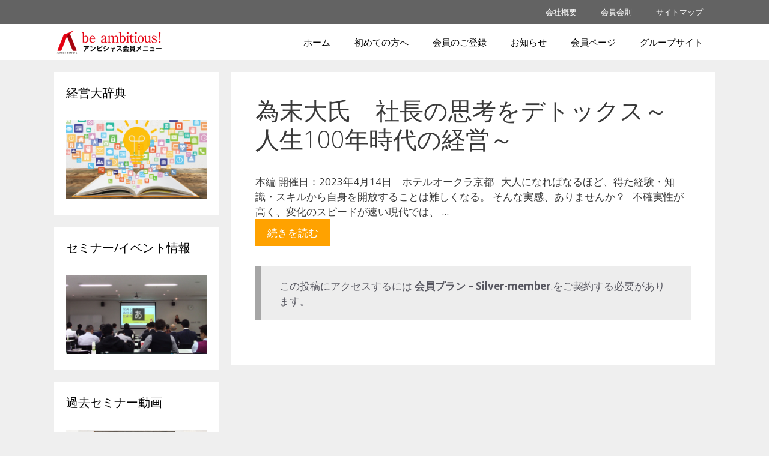

--- FILE ---
content_type: text/html; charset=UTF-8
request_url: https://ambitious-member.com/seminar-videos/230414seminarmovie3
body_size: 25146
content:
<!DOCTYPE html>
<html dir="ltr" lang="ja" prefix="og: https://ogp.me/ns#">
<head>
	<meta charset="UTF-8">
	<title>為末大氏 社長の思考をデトックス～人生100年時代の経営～ | アンビシャス 株式会社</title>

		<!-- All in One SEO 4.5.5 - aioseo.com -->
		<meta name="robots" content="max-image-preview:large" />
		<link rel="canonical" href="https://ambitious-member.com/seminar-videos/230414seminarmovie3" />
		<meta name="generator" content="All in One SEO (AIOSEO) 4.5.5" />
		<meta property="og:locale" content="ja_JP" />
		<meta property="og:site_name" content="アンビシャス 株式会社 | オンラインサロンです。" />
		<meta property="og:type" content="article" />
		<meta property="og:title" content="為末大氏 社長の思考をデトックス～人生100年時代の経営～ | アンビシャス 株式会社" />
		<meta property="og:url" content="https://ambitious-member.com/seminar-videos/230414seminarmovie3" />
		<meta property="og:image" content="https://ambitious-member.com/wp-content/uploads/2023/01/c2afc7dfff157fc8cf96f05e031f1f5d.png" />
		<meta property="og:image:secure_url" content="https://ambitious-member.com/wp-content/uploads/2023/01/c2afc7dfff157fc8cf96f05e031f1f5d.png" />
		<meta property="article:published_time" content="2023-04-21T06:56:56+00:00" />
		<meta property="article:modified_time" content="2023-04-21T06:56:56+00:00" />
		<meta name="twitter:card" content="summary" />
		<meta name="twitter:title" content="為末大氏 社長の思考をデトックス～人生100年時代の経営～ | アンビシャス 株式会社" />
		<meta name="twitter:image" content="https://ambitious-member.com/wp-content/uploads/2023/01/c2afc7dfff157fc8cf96f05e031f1f5d.png" />
		<script type="application/ld+json" class="aioseo-schema">
			{"@context":"https:\/\/schema.org","@graph":[{"@type":"BreadcrumbList","@id":"https:\/\/ambitious-member.com\/seminar-videos\/230414seminarmovie3#breadcrumblist","itemListElement":[{"@type":"ListItem","@id":"https:\/\/ambitious-member.com\/#listItem","position":1,"name":"\u5bb6","item":"https:\/\/ambitious-member.com\/","nextItem":"https:\/\/ambitious-member.com\/seminar-videos\/230414seminarmovie3#listItem"},{"@type":"ListItem","@id":"https:\/\/ambitious-member.com\/seminar-videos\/230414seminarmovie3#listItem","position":2,"name":"\u70ba\u672b\u5927\u6c0f\u3000\u793e\u9577\u306e\u601d\u8003\u3092\u30c7\u30c8\u30c3\u30af\u30b9\uff5e\u4eba\u751f100\u5e74\u6642\u4ee3\u306e\u7d4c\u55b6\uff5e","previousItem":"https:\/\/ambitious-member.com\/#listItem"}]},{"@type":"Organization","@id":"https:\/\/ambitious-member.com\/#organization","name":"\u30a2\u30f3\u30d3\u30b7\u30e3\u30b9 \u682a\u5f0f\u4f1a\u793e","url":"https:\/\/ambitious-member.com\/","logo":{"@type":"ImageObject","url":"https:\/\/ambitious-member.com\/wp-content\/uploads\/2023\/01\/c2afc7dfff157fc8cf96f05e031f1f5d.png","@id":"https:\/\/ambitious-member.com\/seminar-videos\/230414seminarmovie3\/#organizationLogo","width":1100,"height":240},"image":{"@id":"https:\/\/ambitious-member.com\/#organizationLogo"}},{"@type":"Person","@id":"https:\/\/ambitious-member.com\/author\/ambi_admin#author","url":"https:\/\/ambitious-member.com\/author\/ambi_admin","name":"\u5317\u5c71\u7950\u8f14"},{"@type":"WebPage","@id":"https:\/\/ambitious-member.com\/seminar-videos\/230414seminarmovie3#webpage","url":"https:\/\/ambitious-member.com\/seminar-videos\/230414seminarmovie3","name":"\u70ba\u672b\u5927\u6c0f \u793e\u9577\u306e\u601d\u8003\u3092\u30c7\u30c8\u30c3\u30af\u30b9\uff5e\u4eba\u751f100\u5e74\u6642\u4ee3\u306e\u7d4c\u55b6\uff5e | \u30a2\u30f3\u30d3\u30b7\u30e3\u30b9 \u682a\u5f0f\u4f1a\u793e","inLanguage":"ja","isPartOf":{"@id":"https:\/\/ambitious-member.com\/#website"},"breadcrumb":{"@id":"https:\/\/ambitious-member.com\/seminar-videos\/230414seminarmovie3#breadcrumblist"},"author":{"@id":"https:\/\/ambitious-member.com\/author\/ambi_admin#author"},"creator":{"@id":"https:\/\/ambitious-member.com\/author\/ambi_admin#author"},"image":{"@type":"ImageObject","url":"https:\/\/ambitious-member.com\/wp-content\/uploads\/2023\/04\/116c8dd37d79a6699d7ec922485ad493.png","@id":"https:\/\/ambitious-member.com\/seminar-videos\/230414seminarmovie3\/#mainImage","width":727,"height":513},"primaryImageOfPage":{"@id":"https:\/\/ambitious-member.com\/seminar-videos\/230414seminarmovie3#mainImage"},"datePublished":"2023-04-21T15:56:56+09:00","dateModified":"2023-04-21T15:56:56+09:00"},{"@type":"WebSite","@id":"https:\/\/ambitious-member.com\/#website","url":"https:\/\/ambitious-member.com\/","name":"\u30a2\u30f3\u30d3\u30b7\u30e3\u30b9 \u682a\u5f0f\u4f1a\u793e","description":"\u30aa\u30f3\u30e9\u30a4\u30f3\u30b5\u30ed\u30f3\u3067\u3059\u3002","inLanguage":"ja","publisher":{"@id":"https:\/\/ambitious-member.com\/#organization"}}]}
		</script>
		<!-- All in One SEO -->


<!-- Google Tag Manager for WordPress by gtm4wp.com -->
<script data-cfasync="false" data-pagespeed-no-defer>
	var gtm4wp_datalayer_name = "dataLayer";
	var dataLayer = dataLayer || [];
	const gtm4wp_use_sku_instead = false;
	const gtm4wp_id_prefix = '';
	const gtm4wp_remarketing = true;
	const gtm4wp_eec = true;
	const gtm4wp_classicec = true;
	const gtm4wp_currency = 'JPY';
	const gtm4wp_product_per_impression = false;
	const gtm4wp_needs_shipping_address = false;
	const gtm4wp_business_vertical = 'retail';
	const gtm4wp_business_vertical_id = 'id';
	const gtm4wp_clear_ecommerce = false;
</script>
<!-- End Google Tag Manager for WordPress by gtm4wp.com --><meta name="viewport" content="width=device-width, initial-scale=1"><link rel='dns-prefetch' href='//cdnjs.cloudflare.com' />
<link href='https://fonts.gstatic.com' crossorigin rel='preconnect' />
<link href='https://fonts.googleapis.com' crossorigin rel='preconnect' />
<link rel="alternate" type="application/rss+xml" title="アンビシャス 株式会社 &raquo; フィード" href="https://ambitious-member.com/feed" />
<link rel="alternate" type="application/rss+xml" title="アンビシャス 株式会社 &raquo; コメントフィード" href="https://ambitious-member.com/comments/feed" />
<link rel="alternate" type="application/rss+xml" title="アンビシャス 株式会社 &raquo; 為末大氏　社長の思考をデトックス～人生100年時代の経営～ のコメントのフィード" href="https://ambitious-member.com/seminar-videos/230414seminarmovie3/feed" />
<script>
window._wpemojiSettings = {"baseUrl":"https:\/\/s.w.org\/images\/core\/emoji\/14.0.0\/72x72\/","ext":".png","svgUrl":"https:\/\/s.w.org\/images\/core\/emoji\/14.0.0\/svg\/","svgExt":".svg","source":{"concatemoji":"https:\/\/ambitious-member.com\/wp-includes\/js\/wp-emoji-release.min.js?ver=6.4.7"}};
/*! This file is auto-generated */
!function(i,n){var o,s,e;function c(e){try{var t={supportTests:e,timestamp:(new Date).valueOf()};sessionStorage.setItem(o,JSON.stringify(t))}catch(e){}}function p(e,t,n){e.clearRect(0,0,e.canvas.width,e.canvas.height),e.fillText(t,0,0);var t=new Uint32Array(e.getImageData(0,0,e.canvas.width,e.canvas.height).data),r=(e.clearRect(0,0,e.canvas.width,e.canvas.height),e.fillText(n,0,0),new Uint32Array(e.getImageData(0,0,e.canvas.width,e.canvas.height).data));return t.every(function(e,t){return e===r[t]})}function u(e,t,n){switch(t){case"flag":return n(e,"\ud83c\udff3\ufe0f\u200d\u26a7\ufe0f","\ud83c\udff3\ufe0f\u200b\u26a7\ufe0f")?!1:!n(e,"\ud83c\uddfa\ud83c\uddf3","\ud83c\uddfa\u200b\ud83c\uddf3")&&!n(e,"\ud83c\udff4\udb40\udc67\udb40\udc62\udb40\udc65\udb40\udc6e\udb40\udc67\udb40\udc7f","\ud83c\udff4\u200b\udb40\udc67\u200b\udb40\udc62\u200b\udb40\udc65\u200b\udb40\udc6e\u200b\udb40\udc67\u200b\udb40\udc7f");case"emoji":return!n(e,"\ud83e\udef1\ud83c\udffb\u200d\ud83e\udef2\ud83c\udfff","\ud83e\udef1\ud83c\udffb\u200b\ud83e\udef2\ud83c\udfff")}return!1}function f(e,t,n){var r="undefined"!=typeof WorkerGlobalScope&&self instanceof WorkerGlobalScope?new OffscreenCanvas(300,150):i.createElement("canvas"),a=r.getContext("2d",{willReadFrequently:!0}),o=(a.textBaseline="top",a.font="600 32px Arial",{});return e.forEach(function(e){o[e]=t(a,e,n)}),o}function t(e){var t=i.createElement("script");t.src=e,t.defer=!0,i.head.appendChild(t)}"undefined"!=typeof Promise&&(o="wpEmojiSettingsSupports",s=["flag","emoji"],n.supports={everything:!0,everythingExceptFlag:!0},e=new Promise(function(e){i.addEventListener("DOMContentLoaded",e,{once:!0})}),new Promise(function(t){var n=function(){try{var e=JSON.parse(sessionStorage.getItem(o));if("object"==typeof e&&"number"==typeof e.timestamp&&(new Date).valueOf()<e.timestamp+604800&&"object"==typeof e.supportTests)return e.supportTests}catch(e){}return null}();if(!n){if("undefined"!=typeof Worker&&"undefined"!=typeof OffscreenCanvas&&"undefined"!=typeof URL&&URL.createObjectURL&&"undefined"!=typeof Blob)try{var e="postMessage("+f.toString()+"("+[JSON.stringify(s),u.toString(),p.toString()].join(",")+"));",r=new Blob([e],{type:"text/javascript"}),a=new Worker(URL.createObjectURL(r),{name:"wpTestEmojiSupports"});return void(a.onmessage=function(e){c(n=e.data),a.terminate(),t(n)})}catch(e){}c(n=f(s,u,p))}t(n)}).then(function(e){for(var t in e)n.supports[t]=e[t],n.supports.everything=n.supports.everything&&n.supports[t],"flag"!==t&&(n.supports.everythingExceptFlag=n.supports.everythingExceptFlag&&n.supports[t]);n.supports.everythingExceptFlag=n.supports.everythingExceptFlag&&!n.supports.flag,n.DOMReady=!1,n.readyCallback=function(){n.DOMReady=!0}}).then(function(){return e}).then(function(){var e;n.supports.everything||(n.readyCallback(),(e=n.source||{}).concatemoji?t(e.concatemoji):e.wpemoji&&e.twemoji&&(t(e.twemoji),t(e.wpemoji)))}))}((window,document),window._wpemojiSettings);
</script>
<link rel='stylesheet' id='wc-blocks-integration-css' href='https://ambitious-member.com/wp-content/plugins/woocommerce-subscriptions/build/index.css?ver=3.1.3' media='all' />
<link rel='stylesheet' id='generate-fonts-css' href='//fonts.googleapis.com/css?family=Open+Sans:300,300italic,regular,italic,600,600italic,700,700italic,800,800italic' media='all' />
<link rel='stylesheet' id='elementor-animate-css' href='https://ambitious-member.com/wp-content/plugins/mosaic-gallery-for-elementor/assets/css/animate.css?ver=6.4.7' media='all' />
<link rel='stylesheet' id='elementor-viewbox-css' href='https://ambitious-member.com/wp-content/plugins/mosaic-gallery-for-elementor/assets/css/viewbox.css?ver=6.4.7' media='all' />
<link rel='stylesheet' id='elementor-mosaic-gallery-css-css' href='https://ambitious-member.com/wp-content/plugins/mosaic-gallery-for-elementor/assets/css/mosaic-gallery.css?ver=6.4.7' media='all' />
<style id='wp-emoji-styles-inline-css'>

	img.wp-smiley, img.emoji {
		display: inline !important;
		border: none !important;
		box-shadow: none !important;
		height: 1em !important;
		width: 1em !important;
		margin: 0 0.07em !important;
		vertical-align: -0.1em !important;
		background: none !important;
		padding: 0 !important;
	}
</style>
<link rel='stylesheet' id='wp-block-library-css' href='https://ambitious-member.com/wp-includes/css/dist/block-library/style.min.css?ver=6.4.7' media='all' />
<style id='classic-theme-styles-inline-css'>
/*! This file is auto-generated */
.wp-block-button__link{color:#fff;background-color:#32373c;border-radius:9999px;box-shadow:none;text-decoration:none;padding:calc(.667em + 2px) calc(1.333em + 2px);font-size:1.125em}.wp-block-file__button{background:#32373c;color:#fff;text-decoration:none}
</style>
<style id='global-styles-inline-css'>
body{--wp--preset--color--black: #000000;--wp--preset--color--cyan-bluish-gray: #abb8c3;--wp--preset--color--white: #ffffff;--wp--preset--color--pale-pink: #f78da7;--wp--preset--color--vivid-red: #cf2e2e;--wp--preset--color--luminous-vivid-orange: #ff6900;--wp--preset--color--luminous-vivid-amber: #fcb900;--wp--preset--color--light-green-cyan: #7bdcb5;--wp--preset--color--vivid-green-cyan: #00d084;--wp--preset--color--pale-cyan-blue: #8ed1fc;--wp--preset--color--vivid-cyan-blue: #0693e3;--wp--preset--color--vivid-purple: #9b51e0;--wp--preset--color--contrast: var(--contrast);--wp--preset--color--contrast-2: var(--contrast-2);--wp--preset--color--contrast-3: var(--contrast-3);--wp--preset--color--base: var(--base);--wp--preset--color--base-2: var(--base-2);--wp--preset--color--base-3: var(--base-3);--wp--preset--color--accent: var(--accent);--wp--preset--gradient--vivid-cyan-blue-to-vivid-purple: linear-gradient(135deg,rgba(6,147,227,1) 0%,rgb(155,81,224) 100%);--wp--preset--gradient--light-green-cyan-to-vivid-green-cyan: linear-gradient(135deg,rgb(122,220,180) 0%,rgb(0,208,130) 100%);--wp--preset--gradient--luminous-vivid-amber-to-luminous-vivid-orange: linear-gradient(135deg,rgba(252,185,0,1) 0%,rgba(255,105,0,1) 100%);--wp--preset--gradient--luminous-vivid-orange-to-vivid-red: linear-gradient(135deg,rgba(255,105,0,1) 0%,rgb(207,46,46) 100%);--wp--preset--gradient--very-light-gray-to-cyan-bluish-gray: linear-gradient(135deg,rgb(238,238,238) 0%,rgb(169,184,195) 100%);--wp--preset--gradient--cool-to-warm-spectrum: linear-gradient(135deg,rgb(74,234,220) 0%,rgb(151,120,209) 20%,rgb(207,42,186) 40%,rgb(238,44,130) 60%,rgb(251,105,98) 80%,rgb(254,248,76) 100%);--wp--preset--gradient--blush-light-purple: linear-gradient(135deg,rgb(255,206,236) 0%,rgb(152,150,240) 100%);--wp--preset--gradient--blush-bordeaux: linear-gradient(135deg,rgb(254,205,165) 0%,rgb(254,45,45) 50%,rgb(107,0,62) 100%);--wp--preset--gradient--luminous-dusk: linear-gradient(135deg,rgb(255,203,112) 0%,rgb(199,81,192) 50%,rgb(65,88,208) 100%);--wp--preset--gradient--pale-ocean: linear-gradient(135deg,rgb(255,245,203) 0%,rgb(182,227,212) 50%,rgb(51,167,181) 100%);--wp--preset--gradient--electric-grass: linear-gradient(135deg,rgb(202,248,128) 0%,rgb(113,206,126) 100%);--wp--preset--gradient--midnight: linear-gradient(135deg,rgb(2,3,129) 0%,rgb(40,116,252) 100%);--wp--preset--font-size--small: 13px;--wp--preset--font-size--medium: 20px;--wp--preset--font-size--large: 36px;--wp--preset--font-size--x-large: 42px;--wp--preset--spacing--20: 0.44rem;--wp--preset--spacing--30: 0.67rem;--wp--preset--spacing--40: 1rem;--wp--preset--spacing--50: 1.5rem;--wp--preset--spacing--60: 2.25rem;--wp--preset--spacing--70: 3.38rem;--wp--preset--spacing--80: 5.06rem;--wp--preset--shadow--natural: 6px 6px 9px rgba(0, 0, 0, 0.2);--wp--preset--shadow--deep: 12px 12px 50px rgba(0, 0, 0, 0.4);--wp--preset--shadow--sharp: 6px 6px 0px rgba(0, 0, 0, 0.2);--wp--preset--shadow--outlined: 6px 6px 0px -3px rgba(255, 255, 255, 1), 6px 6px rgba(0, 0, 0, 1);--wp--preset--shadow--crisp: 6px 6px 0px rgba(0, 0, 0, 1);}:where(.is-layout-flex){gap: 0.5em;}:where(.is-layout-grid){gap: 0.5em;}body .is-layout-flow > .alignleft{float: left;margin-inline-start: 0;margin-inline-end: 2em;}body .is-layout-flow > .alignright{float: right;margin-inline-start: 2em;margin-inline-end: 0;}body .is-layout-flow > .aligncenter{margin-left: auto !important;margin-right: auto !important;}body .is-layout-constrained > .alignleft{float: left;margin-inline-start: 0;margin-inline-end: 2em;}body .is-layout-constrained > .alignright{float: right;margin-inline-start: 2em;margin-inline-end: 0;}body .is-layout-constrained > .aligncenter{margin-left: auto !important;margin-right: auto !important;}body .is-layout-constrained > :where(:not(.alignleft):not(.alignright):not(.alignfull)){max-width: var(--wp--style--global--content-size);margin-left: auto !important;margin-right: auto !important;}body .is-layout-constrained > .alignwide{max-width: var(--wp--style--global--wide-size);}body .is-layout-flex{display: flex;}body .is-layout-flex{flex-wrap: wrap;align-items: center;}body .is-layout-flex > *{margin: 0;}body .is-layout-grid{display: grid;}body .is-layout-grid > *{margin: 0;}:where(.wp-block-columns.is-layout-flex){gap: 2em;}:where(.wp-block-columns.is-layout-grid){gap: 2em;}:where(.wp-block-post-template.is-layout-flex){gap: 1.25em;}:where(.wp-block-post-template.is-layout-grid){gap: 1.25em;}.has-black-color{color: var(--wp--preset--color--black) !important;}.has-cyan-bluish-gray-color{color: var(--wp--preset--color--cyan-bluish-gray) !important;}.has-white-color{color: var(--wp--preset--color--white) !important;}.has-pale-pink-color{color: var(--wp--preset--color--pale-pink) !important;}.has-vivid-red-color{color: var(--wp--preset--color--vivid-red) !important;}.has-luminous-vivid-orange-color{color: var(--wp--preset--color--luminous-vivid-orange) !important;}.has-luminous-vivid-amber-color{color: var(--wp--preset--color--luminous-vivid-amber) !important;}.has-light-green-cyan-color{color: var(--wp--preset--color--light-green-cyan) !important;}.has-vivid-green-cyan-color{color: var(--wp--preset--color--vivid-green-cyan) !important;}.has-pale-cyan-blue-color{color: var(--wp--preset--color--pale-cyan-blue) !important;}.has-vivid-cyan-blue-color{color: var(--wp--preset--color--vivid-cyan-blue) !important;}.has-vivid-purple-color{color: var(--wp--preset--color--vivid-purple) !important;}.has-black-background-color{background-color: var(--wp--preset--color--black) !important;}.has-cyan-bluish-gray-background-color{background-color: var(--wp--preset--color--cyan-bluish-gray) !important;}.has-white-background-color{background-color: var(--wp--preset--color--white) !important;}.has-pale-pink-background-color{background-color: var(--wp--preset--color--pale-pink) !important;}.has-vivid-red-background-color{background-color: var(--wp--preset--color--vivid-red) !important;}.has-luminous-vivid-orange-background-color{background-color: var(--wp--preset--color--luminous-vivid-orange) !important;}.has-luminous-vivid-amber-background-color{background-color: var(--wp--preset--color--luminous-vivid-amber) !important;}.has-light-green-cyan-background-color{background-color: var(--wp--preset--color--light-green-cyan) !important;}.has-vivid-green-cyan-background-color{background-color: var(--wp--preset--color--vivid-green-cyan) !important;}.has-pale-cyan-blue-background-color{background-color: var(--wp--preset--color--pale-cyan-blue) !important;}.has-vivid-cyan-blue-background-color{background-color: var(--wp--preset--color--vivid-cyan-blue) !important;}.has-vivid-purple-background-color{background-color: var(--wp--preset--color--vivid-purple) !important;}.has-black-border-color{border-color: var(--wp--preset--color--black) !important;}.has-cyan-bluish-gray-border-color{border-color: var(--wp--preset--color--cyan-bluish-gray) !important;}.has-white-border-color{border-color: var(--wp--preset--color--white) !important;}.has-pale-pink-border-color{border-color: var(--wp--preset--color--pale-pink) !important;}.has-vivid-red-border-color{border-color: var(--wp--preset--color--vivid-red) !important;}.has-luminous-vivid-orange-border-color{border-color: var(--wp--preset--color--luminous-vivid-orange) !important;}.has-luminous-vivid-amber-border-color{border-color: var(--wp--preset--color--luminous-vivid-amber) !important;}.has-light-green-cyan-border-color{border-color: var(--wp--preset--color--light-green-cyan) !important;}.has-vivid-green-cyan-border-color{border-color: var(--wp--preset--color--vivid-green-cyan) !important;}.has-pale-cyan-blue-border-color{border-color: var(--wp--preset--color--pale-cyan-blue) !important;}.has-vivid-cyan-blue-border-color{border-color: var(--wp--preset--color--vivid-cyan-blue) !important;}.has-vivid-purple-border-color{border-color: var(--wp--preset--color--vivid-purple) !important;}.has-vivid-cyan-blue-to-vivid-purple-gradient-background{background: var(--wp--preset--gradient--vivid-cyan-blue-to-vivid-purple) !important;}.has-light-green-cyan-to-vivid-green-cyan-gradient-background{background: var(--wp--preset--gradient--light-green-cyan-to-vivid-green-cyan) !important;}.has-luminous-vivid-amber-to-luminous-vivid-orange-gradient-background{background: var(--wp--preset--gradient--luminous-vivid-amber-to-luminous-vivid-orange) !important;}.has-luminous-vivid-orange-to-vivid-red-gradient-background{background: var(--wp--preset--gradient--luminous-vivid-orange-to-vivid-red) !important;}.has-very-light-gray-to-cyan-bluish-gray-gradient-background{background: var(--wp--preset--gradient--very-light-gray-to-cyan-bluish-gray) !important;}.has-cool-to-warm-spectrum-gradient-background{background: var(--wp--preset--gradient--cool-to-warm-spectrum) !important;}.has-blush-light-purple-gradient-background{background: var(--wp--preset--gradient--blush-light-purple) !important;}.has-blush-bordeaux-gradient-background{background: var(--wp--preset--gradient--blush-bordeaux) !important;}.has-luminous-dusk-gradient-background{background: var(--wp--preset--gradient--luminous-dusk) !important;}.has-pale-ocean-gradient-background{background: var(--wp--preset--gradient--pale-ocean) !important;}.has-electric-grass-gradient-background{background: var(--wp--preset--gradient--electric-grass) !important;}.has-midnight-gradient-background{background: var(--wp--preset--gradient--midnight) !important;}.has-small-font-size{font-size: var(--wp--preset--font-size--small) !important;}.has-medium-font-size{font-size: var(--wp--preset--font-size--medium) !important;}.has-large-font-size{font-size: var(--wp--preset--font-size--large) !important;}.has-x-large-font-size{font-size: var(--wp--preset--font-size--x-large) !important;}
.wp-block-navigation a:where(:not(.wp-element-button)){color: inherit;}
:where(.wp-block-post-template.is-layout-flex){gap: 1.25em;}:where(.wp-block-post-template.is-layout-grid){gap: 1.25em;}
:where(.wp-block-columns.is-layout-flex){gap: 2em;}:where(.wp-block-columns.is-layout-grid){gap: 2em;}
.wp-block-pullquote{font-size: 1.5em;line-height: 1.6;}
</style>
<link rel='stylesheet' id='contact-form-7-css' href='https://ambitious-member.com/wp-content/plugins/contact-form-7/includes/css/styles.css?ver=5.8.6' media='all' />
<link rel='stylesheet' id='pafe-extension-style-free-css' href='https://ambitious-member.com/wp-content/plugins/piotnet-addons-for-elementor/assets/css/minify/extension.min.css?ver=2.4.25' media='all' />
<link rel='stylesheet' id='woocommerce-layout-css' href='https://ambitious-member.com/wp-content/plugins/woocommerce/assets/css/woocommerce-layout.css?ver=8.5.4' media='all' />
<style id='woocommerce-layout-inline-css'>

	.infinite-scroll .woocommerce-pagination {
		display: none;
	}
</style>
<link rel='stylesheet' id='woocommerce-smallscreen-css' href='https://ambitious-member.com/wp-content/plugins/woocommerce/assets/css/woocommerce-smallscreen.css?ver=8.5.4' media='only screen and (max-width: 768px)' />
<link rel='stylesheet' id='woocommerce-general-css' href='https://ambitious-member.com/wp-content/plugins/woocommerce/assets/css/woocommerce.css?ver=8.5.4' media='all' />
<style id='woocommerce-inline-inline-css'>
.woocommerce form .form-row .required { visibility: visible; }
</style>
<link rel='stylesheet' id='ppress-frontend-css' href='https://ambitious-member.com/wp-content/plugins/wp-user-avatar/assets/css/frontend.min.css?ver=4.14.4' media='all' />
<link rel='stylesheet' id='ppress-flatpickr-css' href='https://ambitious-member.com/wp-content/plugins/wp-user-avatar/assets/flatpickr/flatpickr.min.css?ver=4.14.4' media='all' />
<link rel='stylesheet' id='ppress-select2-css' href='https://ambitious-member.com/wp-content/plugins/wp-user-avatar/assets/select2/select2.min.css?ver=6.4.7' media='all' />
<link rel='stylesheet' id='wc-memberships-frontend-css' href='https://ambitious-member.com/wp-content/plugins/woocommerce-memberships/assets/css/frontend/wc-memberships-frontend.min.css?ver=1.15.2' media='all' />
<link rel='stylesheet' id='wc-gateway-linepay-smart-payment-buttons-css' href='https://ambitious-member.com/wp-content/plugins/woocommerce-for-japan/assets/css/linepay_button.css?ver=6.4.7' media='all' />
<link rel='stylesheet' id='withcorp-animate-css' href='https://cdnjs.cloudflare.com/ajax/libs/animate.css/3.7.0/animate.min.css?ver=3.7.0' media='all' />
<style id='withcorp-animate-inline-css'>
.fixedsticky{
	;
	;
	;
	;
	height: auto;
	background-color: initial;
	z-index: 9999;
	position: fixed;
}
[class*='close-'] {
  color: #777;
  font: 1rem arial, sans-serif;
  position: absolute;
  right: 5px;
  text-decoration: none;
  text-shadow: 0 1px 0 #fff;
  top: 5px;
}

.close-classic:after {
  content: 'X';
}
</style>
<link rel='stylesheet' id='generate-style-grid-css' href='https://ambitious-member.com/wp-content/themes/generatepress/assets/css/unsemantic-grid.min.css?ver=3.3.1' media='all' />
<link rel='stylesheet' id='generate-style-css' href='https://ambitious-member.com/wp-content/themes/generatepress/assets/css/style.min.css?ver=3.3.1' media='all' />
<style id='generate-style-inline-css'>
body{background-color:#efefef;color:#3a3a3a;}a{color:#1e73be;}a:hover, a:focus, a:active{color:var(--contrast-2);}body .grid-container{max-width:1100px;}.wp-block-group__inner-container{max-width:1100px;margin-left:auto;margin-right:auto;}:root{--contrast:#222222;--contrast-2:#575760;--contrast-3:#b2b2be;--base:#f0f0f0;--base-2:#f7f8f9;--base-3:#ffffff;--accent:#1e73be;}:root .has-contrast-color{color:var(--contrast);}:root .has-contrast-background-color{background-color:var(--contrast);}:root .has-contrast-2-color{color:var(--contrast-2);}:root .has-contrast-2-background-color{background-color:var(--contrast-2);}:root .has-contrast-3-color{color:var(--contrast-3);}:root .has-contrast-3-background-color{background-color:var(--contrast-3);}:root .has-base-color{color:var(--base);}:root .has-base-background-color{background-color:var(--base);}:root .has-base-2-color{color:var(--base-2);}:root .has-base-2-background-color{background-color:var(--base-2);}:root .has-base-3-color{color:var(--base-3);}:root .has-base-3-background-color{background-color:var(--base-3);}:root .has-accent-color{color:var(--accent);}:root .has-accent-background-color{background-color:var(--accent);}body, button, input, select, textarea{font-family:"Open Sans", sans-serif;}body{line-height:1.5;}.entry-content > [class*="wp-block-"]:not(:last-child):not(.wp-block-heading){margin-bottom:1.5em;}.main-navigation .main-nav ul ul li a{font-size:14px;}.sidebar .widget, .footer-widgets .widget{font-size:17px;}h1{font-weight:300;font-size:40px;}h2{font-weight:300;font-size:30px;}h3{font-size:20px;}h4{font-size:inherit;}h5{font-size:inherit;}@media (max-width:768px){.main-title{font-size:20px;}h1{font-size:30px;}h2{font-size:25px;}}.top-bar{background-color:#636363;color:#ffffff;}.top-bar a{color:#ffffff;}.top-bar a:hover{color:#303030;}.site-header{background-color:#ffffff;color:#3a3a3a;}.site-header a{color:#3a3a3a;}.main-title a,.main-title a:hover{color:#222222;}.site-description{color:#757575;}.mobile-menu-control-wrapper .menu-toggle,.mobile-menu-control-wrapper .menu-toggle:hover,.mobile-menu-control-wrapper .menu-toggle:focus,.has-inline-mobile-toggle #site-navigation.toggled{background-color:rgba(0, 0, 0, 0.02);}.main-navigation,.main-navigation ul ul{background-color:#ffffff;}.main-navigation .main-nav ul li a, .main-navigation .menu-toggle, .main-navigation .menu-bar-items{color:#000000;}.main-navigation .main-nav ul li:not([class*="current-menu-"]):hover > a, .main-navigation .main-nav ul li:not([class*="current-menu-"]):focus > a, .main-navigation .main-nav ul li.sfHover:not([class*="current-menu-"]) > a, .main-navigation .menu-bar-item:hover > a, .main-navigation .menu-bar-item.sfHover > a{color:#8f919e;background-color:#ffffff;}button.menu-toggle:hover,button.menu-toggle:focus,.main-navigation .mobile-bar-items a,.main-navigation .mobile-bar-items a:hover,.main-navigation .mobile-bar-items a:focus{color:#000000;}.main-navigation .main-nav ul li[class*="current-menu-"] > a{color:#ffe8ee;background-color:#c11f1f;}.navigation-search input[type="search"],.navigation-search input[type="search"]:active, .navigation-search input[type="search"]:focus, .main-navigation .main-nav ul li.search-item.active > a, .main-navigation .menu-bar-items .search-item.active > a{color:#8f919e;background-color:#ffffff;}.main-navigation ul ul{background-color:#f6f9fc;}.main-navigation .main-nav ul ul li a{color:#000000;}.main-navigation .main-nav ul ul li:not([class*="current-menu-"]):hover > a,.main-navigation .main-nav ul ul li:not([class*="current-menu-"]):focus > a, .main-navigation .main-nav ul ul li.sfHover:not([class*="current-menu-"]) > a{color:#8f919e;background-color:#f6f9fc;}.main-navigation .main-nav ul ul li[class*="current-menu-"] > a{color:#8f919e;background-color:#f6f9fc;}.separate-containers .inside-article, .separate-containers .comments-area, .separate-containers .page-header, .one-container .container, .separate-containers .paging-navigation, .inside-page-header{background-color:#ffffff;}.inside-article a,.paging-navigation a,.comments-area a,.page-header a{color:var(--contrast);}.inside-article a:hover,.paging-navigation a:hover,.comments-area a:hover,.page-header a:hover{color:var(--accent);}.entry-meta{color:#595959;}.entry-meta a{color:#595959;}.entry-meta a:hover{color:#1e73be;}.sidebar .widget{background-color:#ffffff;}.sidebar .widget .widget-title{color:#000000;}.footer-widgets{background-color:#ffffff;}.footer-widgets .widget-title{color:#000000;}.site-info{color:#ffffff;background-color:#222222;}.site-info a{color:#ffffff;}.site-info a:hover{color:#606060;}.footer-bar .widget_nav_menu .current-menu-item a{color:#606060;}input[type="text"],input[type="email"],input[type="url"],input[type="password"],input[type="search"],input[type="tel"],input[type="number"],textarea,select{color:#666666;background-color:#fafafa;border-color:#cccccc;}input[type="text"]:focus,input[type="email"]:focus,input[type="url"]:focus,input[type="password"]:focus,input[type="search"]:focus,input[type="tel"]:focus,input[type="number"]:focus,textarea:focus,select:focus{color:#666666;background-color:#ffffff;border-color:#bfbfbf;}button,html input[type="button"],input[type="reset"],input[type="submit"],a.button,a.wp-block-button__link:not(.has-background){color:#ffffff;background-color:#ffa200;}button:hover,html input[type="button"]:hover,input[type="reset"]:hover,input[type="submit"]:hover,a.button:hover,button:focus,html input[type="button"]:focus,input[type="reset"]:focus,input[type="submit"]:focus,a.button:focus,a.wp-block-button__link:not(.has-background):active,a.wp-block-button__link:not(.has-background):focus,a.wp-block-button__link:not(.has-background):hover{color:#ffffff;background-color:#f1c40f;}a.generate-back-to-top{background-color:rgba( 0,0,0,0.4 );color:#ffffff;}a.generate-back-to-top:hover,a.generate-back-to-top:focus{background-color:rgba( 0,0,0,0.6 );color:#ffffff;}:root{--gp-search-modal-bg-color:var(--base-3);--gp-search-modal-text-color:var(--contrast);--gp-search-modal-overlay-bg-color:rgba(0,0,0,0.2);}@media (max-width: 768px){.main-navigation .menu-bar-item:hover > a, .main-navigation .menu-bar-item.sfHover > a{background:none;color:#000000;}}.inside-top-bar{padding:10px;}.inside-header{padding:40px;}.site-main .wp-block-group__inner-container{padding:40px;}.entry-content .alignwide, body:not(.no-sidebar) .entry-content .alignfull{margin-left:-40px;width:calc(100% + 80px);max-width:calc(100% + 80px);}.rtl .menu-item-has-children .dropdown-menu-toggle{padding-left:20px;}.rtl .main-navigation .main-nav ul li.menu-item-has-children > a{padding-right:20px;}.widget-area .widget{padding:20px;}.site-info{padding:20px;}@media (max-width:768px){.separate-containers .inside-article, .separate-containers .comments-area, .separate-containers .page-header, .separate-containers .paging-navigation, .one-container .site-content, .inside-page-header{padding:30px;}.site-main .wp-block-group__inner-container{padding:30px;}.site-info{padding-right:10px;padding-left:10px;}.entry-content .alignwide, body:not(.no-sidebar) .entry-content .alignfull{margin-left:-30px;width:calc(100% + 60px);max-width:calc(100% + 60px);}}@media (max-width: 768px){.main-navigation .menu-toggle,.main-navigation .mobile-bar-items,.sidebar-nav-mobile:not(#sticky-placeholder){display:block;}.main-navigation ul,.gen-sidebar-nav{display:none;}[class*="nav-float-"] .site-header .inside-header > *{float:none;clear:both;}}
.dynamic-author-image-rounded{border-radius:100%;}.dynamic-featured-image, .dynamic-author-image{vertical-align:middle;}.one-container.blog .dynamic-content-template:not(:last-child), .one-container.archive .dynamic-content-template:not(:last-child){padding-bottom:0px;}.dynamic-entry-excerpt > p:last-child{margin-bottom:0px;}
.main-navigation .main-nav ul li a,.menu-toggle,.main-navigation .mobile-bar-items a{transition: line-height 300ms ease}.main-navigation.toggled .main-nav > ul{background-color: #ffffff}
.navigation-branding .main-title{font-weight:bold;text-transform:none;font-size:25px;}@media (max-width: 768px){.navigation-branding .main-title{font-size:20px;}}
</style>
<link rel='stylesheet' id='generate-mobile-style-css' href='https://ambitious-member.com/wp-content/themes/generatepress/assets/css/mobile.min.css?ver=3.3.1' media='all' />
<link rel='stylesheet' id='generate-font-icons-css' href='https://ambitious-member.com/wp-content/themes/generatepress/assets/css/components/font-icons.min.css?ver=3.3.1' media='all' />
<link rel='stylesheet' id='font-awesome-css' href='https://ambitious-member.com/wp-content/plugins/elementor/assets/lib/font-awesome/css/font-awesome.min.css?ver=4.7.0' media='all' />
<link rel='stylesheet' id='generate-child-css' href='https://ambitious-member.com/wp-content/themes/generatepress_child_cb_wp/style.css?ver=1598322963' media='all' />
<link rel='stylesheet' id='fancybox-css' href='https://ambitious-member.com/wp-content/plugins/easy-fancybox/fancybox/1.5.4/jquery.fancybox.min.css?ver=6.4.7' media='screen' />
<link rel='stylesheet' id='aurora-heatmap-css' href='https://ambitious-member.com/wp-content/plugins/aurora-heatmap/style.css?ver=1.6.2' media='all' />
<link rel='stylesheet' id='generate-blog-images-css' href='https://ambitious-member.com/wp-content/plugins/gp-premium/blog/functions/css/featured-images.min.css?ver=2.1.1' media='all' />
<link rel='stylesheet' id='generate-secondary-nav-css' href='https://ambitious-member.com/wp-content/plugins/gp-premium/secondary-nav/functions/css/style.min.css?ver=2.1.1' media='all' />
<style id='generate-secondary-nav-inline-css'>
.secondary-navigation{background-color:#636363;}.secondary-navigation .main-nav ul li a,.secondary-navigation .menu-toggle,.secondary-menu-bar-items .menu-bar-item > a{color:#ffffff;}.secondary-navigation .secondary-menu-bar-items{color:#ffffff;}button.secondary-menu-toggle:hover,button.secondary-menu-toggle:focus{color:#ffffff;}.widget-area .secondary-navigation{margin-bottom:20px;}.secondary-navigation ul ul{background-color:#303030;top:auto;}.secondary-navigation .main-nav ul ul li a{color:#ffffff;}.secondary-navigation .main-nav ul li:not([class*="current-menu-"]):hover > a, .secondary-navigation .main-nav ul li:not([class*="current-menu-"]):focus > a, .secondary-navigation .main-nav ul li.sfHover:not([class*="current-menu-"]) > a, .secondary-menu-bar-items .menu-bar-item:hover > a{color:#ffffff;background-color:#303030;}.secondary-navigation .main-nav ul ul li:not([class*="current-menu-"]):hover > a,.secondary-navigation .main-nav ul ul li:not([class*="current-menu-"]):focus > a,.secondary-navigation .main-nav ul ul li.sfHover:not([class*="current-menu-"]) > a{color:#ffffff;background-color:#474747;}.secondary-navigation .main-nav ul li[class*="current-menu-"] > a{color:#222222;background-color:#ffffff;}.secondary-navigation .main-nav ul ul li[class*="current-menu-"] > a{color:#ffffff;background-color:#474747;}@media (max-width: 768px) {.secondary-menu-bar-items .menu-bar-item:hover > a{background: none;color: #ffffff;}}
</style>
<link rel='stylesheet' id='generate-secondary-nav-mobile-css' href='https://ambitious-member.com/wp-content/plugins/gp-premium/secondary-nav/functions/css/style-mobile.min.css?ver=2.1.1' media='all' />
<link rel='stylesheet' id='generate-sticky-css' href='https://ambitious-member.com/wp-content/plugins/gp-premium/menu-plus/functions/css/sticky.min.css?ver=2.1.1' media='all' />
<link rel='stylesheet' id='generate-navigation-branding-css' href='https://ambitious-member.com/wp-content/plugins/gp-premium/menu-plus/functions/css/navigation-branding.min.css?ver=2.1.1' media='all' />
<style id='generate-navigation-branding-inline-css'>
@media (max-width: 768px){.site-header, #site-navigation, #sticky-navigation{display:none !important;opacity:0.0;}#mobile-header{display:block !important;width:100% !important;}#mobile-header .main-nav > ul{display:none;}#mobile-header.toggled .main-nav > ul, #mobile-header .menu-toggle, #mobile-header .mobile-bar-items{display:block;}#mobile-header .main-nav{-ms-flex:0 0 100%;flex:0 0 100%;-webkit-box-ordinal-group:5;-ms-flex-order:4;order:4;}}.navigation-branding img, .site-logo.mobile-header-logo img{height:60px;width:auto;}.navigation-branding .main-title{line-height:60px;}@media (max-width: 1110px){#site-navigation .navigation-branding, #sticky-navigation .navigation-branding{margin-left:10px;}}@media (max-width: 768px){.main-navigation:not(.slideout-navigation) .main-nav{-ms-flex:0 0 100%;flex:0 0 100%;}.main-navigation:not(.slideout-navigation) .inside-navigation{-ms-flex-wrap:wrap;flex-wrap:wrap;display:-webkit-box;display:-ms-flexbox;display:flex;}.nav-aligned-center .navigation-branding, .nav-aligned-left .navigation-branding{margin-right:auto;}.nav-aligned-center  .main-navigation.has-branding:not(.slideout-navigation) .inside-navigation .main-nav,.nav-aligned-center  .main-navigation.has-sticky-branding.navigation-stick .inside-navigation .main-nav,.nav-aligned-left  .main-navigation.has-branding:not(.slideout-navigation) .inside-navigation .main-nav,.nav-aligned-left  .main-navigation.has-sticky-branding.navigation-stick .inside-navigation .main-nav{margin-right:0px;}}
</style>
<link rel='stylesheet' id='generate-woocommerce-css' href='https://ambitious-member.com/wp-content/plugins/gp-premium/woocommerce/functions/css/woocommerce.min.css?ver=2.1.1' media='all' />
<style id='generate-woocommerce-inline-css'>
.woocommerce ul.products li.product .woocommerce-LoopProduct-link h2, .woocommerce ul.products li.product .woocommerce-loop-category__title{font-weight:normal;text-transform:none;font-size:20px;}.woocommerce .up-sells ul.products li.product .woocommerce-LoopProduct-link h2, .woocommerce .cross-sells ul.products li.product .woocommerce-LoopProduct-link h2, .woocommerce .related ul.products li.product .woocommerce-LoopProduct-link h2{font-size:20px;}.woocommerce #respond input#submit, .woocommerce a.button, .woocommerce button.button, .woocommerce input.button{color:#ffffff;background-color:#ffa200;font-weight:normal;text-transform:none;}.woocommerce #respond input#submit:hover, .woocommerce a.button:hover, .woocommerce button.button:hover, .woocommerce input.button:hover{color:#ffffff;background-color:#f1c40f;}.woocommerce #respond input#submit.alt, .woocommerce a.button.alt, .woocommerce button.button.alt, .woocommerce input.button.alt, .woocommerce #respond input#submit.alt.disabled, .woocommerce #respond input#submit.alt.disabled:hover, .woocommerce #respond input#submit.alt:disabled, .woocommerce #respond input#submit.alt:disabled:hover, .woocommerce #respond input#submit.alt:disabled[disabled], .woocommerce #respond input#submit.alt:disabled[disabled]:hover, .woocommerce a.button.alt.disabled, .woocommerce a.button.alt.disabled:hover, .woocommerce a.button.alt:disabled, .woocommerce a.button.alt:disabled:hover, .woocommerce a.button.alt:disabled[disabled], .woocommerce a.button.alt:disabled[disabled]:hover, .woocommerce button.button.alt.disabled, .woocommerce button.button.alt.disabled:hover, .woocommerce button.button.alt:disabled, .woocommerce button.button.alt:disabled:hover, .woocommerce button.button.alt:disabled[disabled], .woocommerce button.button.alt:disabled[disabled]:hover, .woocommerce input.button.alt.disabled, .woocommerce input.button.alt.disabled:hover, .woocommerce input.button.alt:disabled, .woocommerce input.button.alt:disabled:hover, .woocommerce input.button.alt:disabled[disabled], .woocommerce input.button.alt:disabled[disabled]:hover{color:#ffffff;background-color:#0b9444;}.woocommerce #respond input#submit.alt:hover, .woocommerce a.button.alt:hover, .woocommerce button.button.alt:hover, .woocommerce input.button.alt:hover{color:#ffffff;background-color:#ffa200;}.woocommerce .star-rating span:before, .woocommerce p.stars:hover a::before{color:#ffa200;}.woocommerce span.onsale{background-color:#222222;color:#ffffff;}.woocommerce ul.products li.product .price, .woocommerce div.product p.price{color:#222222;}.woocommerce div.product .woocommerce-tabs ul.tabs li a{color:#222222;}.woocommerce div.product .woocommerce-tabs ul.tabs li a:hover, .woocommerce div.product .woocommerce-tabs ul.tabs li.active a{color:#1e73be;}.woocommerce-message{background-color:#3498db;color:#ffffff;}div.woocommerce-message a.button, div.woocommerce-message a.button:focus, div.woocommerce-message a.button:hover, div.woocommerce-message a, div.woocommerce-message a:focus, div.woocommerce-message a:hover{color:#ffffff;}.woocommerce-info{background-color:#ededed;color:var(--contrast-2);}div.woocommerce-info a.button, div.woocommerce-info a.button:focus, div.woocommerce-info a.button:hover, div.woocommerce-info a, div.woocommerce-info a:focus, div.woocommerce-info a:hover{color:var(--contrast-2);}.woocommerce-error{background-color:#e8626d;color:#ffffff;}div.woocommerce-error a.button, div.woocommerce-error a.button:focus, div.woocommerce-error a.button:hover, div.woocommerce-error a, div.woocommerce-error a:focus, div.woocommerce-error a:hover{color:#ffffff;}.woocommerce-product-details__short-description{color:#3a3a3a;}#wc-mini-cart{background-color:#ffffff;color:#000000;}#wc-mini-cart a:not(.button), #wc-mini-cart a.remove{color:#000000;}#wc-mini-cart .button{color:#ffffff;}#wc-mini-cart .button:hover, #wc-mini-cart .button:focus, #wc-mini-cart .button:active{color:#ffffff;}.woocommerce #content div.product div.images, .woocommerce div.product div.images, .woocommerce-page #content div.product div.images, .woocommerce-page div.product div.images{width:50%;}.add-to-cart-panel{background-color:#ffffff;color:#000000;}.add-to-cart-panel a:not(.button){color:#000000;}.woocommerce .widget_price_filter .price_slider_wrapper .ui-widget-content{background-color:#dddddd;}.woocommerce .widget_price_filter .ui-slider .ui-slider-range, .woocommerce .widget_price_filter .ui-slider .ui-slider-handle{background-color:#666666;}.wc-columns-container .products, .woocommerce .related ul.products, .woocommerce .up-sells ul.products{grid-gap:50px;}@media (max-width: 1024px){.woocommerce .wc-columns-container.wc-tablet-columns-2 .products{-ms-grid-columns:(1fr)[2];grid-template-columns:repeat(2, 1fr);}.wc-related-upsell-tablet-columns-2 .related ul.products, .wc-related-upsell-tablet-columns-2 .up-sells ul.products{-ms-grid-columns:(1fr)[2];grid-template-columns:repeat(2, 1fr);}}@media (max-width:768px){.add-to-cart-panel .continue-shopping{background-color:#ffffff;}.woocommerce #content div.product div.images,.woocommerce div.product div.images,.woocommerce-page #content div.product div.images,.woocommerce-page div.product div.images{width:100%;}}@media (max-width: 768px){.mobile-bar-items + .menu-toggle{text-align:left;}nav.toggled .main-nav li.wc-menu-item{display:none !important;}body.nav-search-enabled .wc-menu-cart-activated:not(#mobile-header) .mobile-bar-items{float:right;position:relative;}.nav-search-enabled .wc-menu-cart-activated:not(#mobile-header) .menu-toggle{float:left;width:auto;}.mobile-bar-items.wc-mobile-cart-items{z-index:1;}}
</style>
<link rel='stylesheet' id='generate-woocommerce-mobile-css' href='https://ambitious-member.com/wp-content/plugins/gp-premium/woocommerce/functions/css/woocommerce-mobile.min.css?ver=2.1.1' media='(max-width:768px)' />
<link rel='stylesheet' id='gp-premium-icons-css' href='https://ambitious-member.com/wp-content/plugins/gp-premium/general/icons/icons.min.css?ver=2.1.1' media='all' />
<script src="https://ambitious-member.com/wp-includes/js/jquery/jquery.min.js?ver=3.7.1" id="jquery-core-js"></script>
<script id="jquery-core-js-after">
document.addEventListener('DOMContentLoaded', function(){
            var close_button_status = localStorage.getItem('close_button_status_https://ambitious-member.com');

							                    jQuery('.fixedsticky').on('webkitAnimationEnd.fixedstickyshowanime mozAnimationEnd.fixedstickyshowanime MSAnimationEnd.fixedstickyshowanime oanimationend.fixedstickyshowanime animationend.fixedstickyshowanime', function(){
                    jQuery(this).removeClass('animated').removeClass('');
                    jQuery('body').css('overflow-x', '');
                    jQuery(this).off('webkitAnimationEnd.fixedstickyshowanime mozAnimationEnd.fixedstickyshowanime MSAnimationEnd.fixedstickyshowanime oanimationend.fixedstickyshowanime animationend.fixedstickyshowanime');
                    });
                    jQuery('body').css('overflow-x', 'hidden');
                    jQuery('.fixedsticky').css('animation-duration', 's').css('animation-delay', 's').show().addClass('animated').addClass('');
							
            //jQuery('.fixedsticky').fixedsticky();

            if(jQuery('.close-classic')[0]){
            jQuery('.close-classic').on('click', function(){
			                jQuery(this).parent().on('webkitAnimationEnd.fixedstickyhideanime mozAnimationEnd.fixedstickyhideanime MSAnimationEnd.fixedstickyhideanime oanimationend.fixedstickyhideanime animationend.fixedstickyhideanime', function(){
                jQuery(this).hide();
                jQuery('body').css('overflow-x', '');
                });
                jQuery('body').css('overflow-x', 'hidden');
                jQuery(this).parent().css('animation-duration', 's').css('animation-delay', 's').addClass('animated').addClass('');
			
            localStorage.setItem('close_button_status_https://ambitious-member.com', 'true');
            });
            }
            });
			
</script>
<script src="https://ambitious-member.com/wp-includes/js/jquery/jquery-migrate.min.js?ver=3.4.1" id="jquery-migrate-js"></script>
<script src="https://ambitious-member.com/wp-content/plugins/piotnet-addons-for-elementor/assets/js/minify/extension.min.js?ver=2.4.25" id="pafe-extension-free-js"></script>
<script src="https://ambitious-member.com/wp-content/plugins/woocommerce/assets/js/jquery-blockui/jquery.blockUI.min.js?ver=2.7.0-wc.8.5.4" id="jquery-blockui-js" defer data-wp-strategy="defer"></script>
<script src="https://ambitious-member.com/wp-content/plugins/woocommerce/assets/js/js-cookie/js.cookie.min.js?ver=2.1.4-wc.8.5.4" id="js-cookie-js" defer data-wp-strategy="defer"></script>
<script id="woocommerce-js-extra">
var woocommerce_params = {"ajax_url":"\/wp-admin\/admin-ajax.php","wc_ajax_url":"\/?wc-ajax=%%endpoint%%"};
</script>
<script src="https://ambitious-member.com/wp-content/plugins/woocommerce/assets/js/frontend/woocommerce.min.js?ver=8.5.4" id="woocommerce-js" defer data-wp-strategy="defer"></script>
<script src="https://ambitious-member.com/wp-content/plugins/wp-user-avatar/assets/flatpickr/flatpickr.min.js?ver=4.14.4" id="ppress-flatpickr-js"></script>
<script src="https://ambitious-member.com/wp-content/plugins/wp-user-avatar/assets/select2/select2.min.js?ver=4.14.4" id="ppress-select2-js"></script>
<script src="https://ambitious-member.com/wp-content/plugins/duracelltomi-google-tag-manager/dist/js/gtm4wp-woocommerce-classic.js?ver=1.19.1" id="gtm4wp-woocommerce-classic-js"></script>
<script src="https://ambitious-member.com/wp-content/plugins/duracelltomi-google-tag-manager/dist/js/gtm4wp-woocommerce-enhanced.js?ver=1.19.1" id="gtm4wp-woocommerce-enhanced-js"></script>
<script src="https://ambitious-member.com/withcorp-swm-js" id="withcorp-sw-js"></script>
<script id="aurora-heatmap-js-extra">
var aurora_heatmap = {"_mode":"reporter","ajax_url":"https:\/\/ambitious-member.com\/wp-admin\/admin-ajax.php","action":"aurora_heatmap","interval":"10","stacks":"10","reports":"click_pc,click_mobile","debug":"0","ajax_delay_time":"3000"};
</script>
<script src="https://ambitious-member.com/wp-content/plugins/aurora-heatmap/js/aurora-heatmap.min.js?ver=1.6.2" id="aurora-heatmap-js"></script>
<link rel="https://api.w.org/" href="https://ambitious-member.com/wp-json/" /><link rel="EditURI" type="application/rsd+xml" title="RSD" href="https://ambitious-member.com/xmlrpc.php?rsd" />
<meta name="generator" content="WordPress 6.4.7" />
<meta name="generator" content="WooCommerce 8.5.4" />
<link rel='shortlink' href='https://ambitious-member.com/?p=31409' />
<link rel="alternate" type="application/json+oembed" href="https://ambitious-member.com/wp-json/oembed/1.0/embed?url=https%3A%2F%2Fambitious-member.com%2Fseminar-videos%2F230414seminarmovie3" />
<link rel="alternate" type="text/xml+oembed" href="https://ambitious-member.com/wp-json/oembed/1.0/embed?url=https%3A%2F%2Fambitious-member.com%2Fseminar-videos%2F230414seminarmovie3&#038;format=xml" />

		<!-- GA Google Analytics @ https://m0n.co/ga -->
		<script async src="https://www.googletagmanager.com/gtag/js?id=G-3S1MEEB36L"></script>
		<script>
			window.dataLayer = window.dataLayer || [];
			function gtag(){dataLayer.push(arguments);}
			gtag('js', new Date());
			gtag('config', 'G-3S1MEEB36L');
		</script>

	
<!-- Google Tag Manager for WordPress by gtm4wp.com -->
<!-- GTM Container placement set to footer -->
<script data-cfasync="false" data-pagespeed-no-defer type="text/javascript">
	var dataLayer_content = {"pagePostType":"seminar-videos","pagePostType2":"single-seminar-videos","pagePostAuthor":"北山祐輔","customerTotalOrders":0,"customerTotalOrderValue":"0.00","customerFirstName":"","customerLastName":"","customerBillingFirstName":"","customerBillingLastName":"","customerBillingCompany":"","customerBillingAddress1":"","customerBillingAddress2":"","customerBillingCity":"","customerBillingState":"","customerBillingPostcode":"","customerBillingCountry":"","customerBillingEmail":"","customerBillingEmailHash":"e3b0c44298fc1c149afbf4c8996fb92427ae41e4649b934ca495991b7852b855","customerBillingPhone":"","customerShippingFirstName":"","customerShippingLastName":"","customerShippingCompany":"","customerShippingAddress1":"","customerShippingAddress2":"","customerShippingCity":"","customerShippingState":"","customerShippingPostcode":"","customerShippingCountry":"","cartContent":{"totals":{"applied_coupons":[],"discount_total":0,"subtotal":0,"total":0},"items":[]},"ecomm_pagetype":"other"};
	dataLayer.push( dataLayer_content );
</script>
<script data-cfasync="false">
(function(w,d,s,l,i){w[l]=w[l]||[];w[l].push({'gtm.start':
new Date().getTime(),event:'gtm.js'});var f=d.getElementsByTagName(s)[0],
j=d.createElement(s),dl=l!='dataLayer'?'&l='+l:'';j.async=true;j.src=
'//www.googletagmanager.com/gtm.js?id='+i+dl;f.parentNode.insertBefore(j,f);
})(window,document,'script','dataLayer','GTM-MZJGJ6W8');
</script>
<!-- End Google Tag Manager -->
<!-- End Google Tag Manager for WordPress by gtm4wp.com --><link rel="pingback" href="https://ambitious-member.com/xmlrpc.php">
	<noscript><style>.woocommerce-product-gallery{ opacity: 1 !important; }</style></noscript>
	<meta name="generator" content="Elementor 3.19.0; features: e_optimized_assets_loading, e_optimized_css_loading, e_font_icon_svg, additional_custom_breakpoints, block_editor_assets_optimize, e_image_loading_optimization; settings: css_print_method-external, google_font-enabled, font_display-auto">
<style type="text/css">.broken_link, a.broken_link {
	text-decoration: line-through;
}</style><link rel="icon" href="https://ambitious-member.com/wp-content/uploads/2022/06/cropped-IMG_4073-32x32.png" sizes="32x32" />
<link rel="icon" href="https://ambitious-member.com/wp-content/uploads/2022/06/cropped-IMG_4073-192x192.png" sizes="192x192" />
<link rel="apple-touch-icon" href="https://ambitious-member.com/wp-content/uploads/2022/06/cropped-IMG_4073-180x180.png" />
<meta name="msapplication-TileImage" content="https://ambitious-member.com/wp-content/uploads/2022/06/cropped-IMG_4073-270x270.png" />
		<style id="wp-custom-css">
			#add_payment_method #payment ul.payment_methods li img.stripe-icon,.woocommerce-checkout #payment ul.payment_methods li img.stripe-icon {
    max-width: 40px;
    padding-left: 3px;
    margin: 0
}
.my_account_orders.my_account_memberships .my-membership-detail-user-membership-actions{
	display:none;
}		</style>
		</head>

<body class="seminar-videos-template-default single single-seminar-videos postid-31409 single-format-standard wp-custom-logo wp-embed-responsive theme-generatepress post-image-below-header post-image-aligned-center secondary-nav-above-header secondary-nav-aligned-right sticky-menu-fade sticky-enabled both-sticky-menu mobile-header mobile-header-logo mobile-header-sticky woocommerce-no-js membership-content access-restricted left-sidebar nav-below-header separate-containers fluid-header active-footer-widgets-3 nav-aligned-right header-aligned-left dropdown-hover featured-image-active elementor-default elementor-kit-29547" itemtype="https://schema.org/Blog" itemscope>
	<a class="screen-reader-text skip-link" href="#content" title="コンテンツへスキップ">コンテンツへスキップ</a>			<nav id="secondary-navigation" class="secondary-navigation" itemtype="https://schema.org/SiteNavigationElement" itemscope="itemscope">
				<div class="inside-navigation grid-container grid-parent">
										<button class="menu-toggle secondary-menu-toggle">
						<span class="mobile-menu">Menu</span>					</button>
					<div class="main-nav"><ul id="menu-%e3%83%95%e3%83%83%e3%82%bf%e3%83%bc%e3%83%a1%e3%83%8b%e3%83%a5%e3%83%bc" class=" secondary-menu sf-menu"><li id="menu-item-58" class="menu-item menu-item-type-post_type menu-item-object-page menu-item-58"><a href="https://ambitious-member.com/company">会社概要</a></li>
<li id="menu-item-21263" class="menu-item menu-item-type-post_type menu-item-object-page menu-item-21263"><a href="https://ambitious-member.com/membership-rules">会員会則</a></li>
<li id="menu-item-54" class="menu-item menu-item-type-post_type menu-item-object-page menu-item-54"><a href="https://ambitious-member.com/sitemap">サイトマップ</a></li>
</ul></div>				</div><!-- .inside-navigation -->
			</nav><!-- #secondary-navigation -->
					<nav id="mobile-header" itemtype="https://schema.org/SiteNavigationElement" itemscope class="main-navigation mobile-header-navigation has-branding has-sticky-branding">
			<div class="inside-navigation grid-container grid-parent">
				<div class="site-logo mobile-header-logo">
						<a href="https://ambitious-member.com/" title="アンビシャス 株式会社" rel="home">
							<img fetchpriority="high" src="https://ambitious-member.com/wp-content/uploads/2023/01/c2afc7dfff157fc8cf96f05e031f1f5d.png" alt="アンビシャス 株式会社" class="is-logo-image" width="1100" height="240" />
						</a>
					</div>					<button class="menu-toggle" aria-controls="mobile-menu" aria-expanded="false">
						<span class="mobile-menu">Menu</span>					</button>
					<div id="mobile-menu" class="main-nav"><ul id="menu-%e3%83%98%e3%83%83%e3%83%80%e3%83%bc%e3%83%a1%e3%83%8b%e3%83%a5%e3%83%bc" class=" menu sf-menu"><li id="menu-item-45" class="menu-item menu-item-type-post_type menu-item-object-page menu-item-home menu-item-45"><a href="https://ambitious-member.com/">ホーム</a></li>
<li id="menu-item-57" class="menu-item menu-item-type-post_type menu-item-object-page menu-item-57"><a href="https://ambitious-member.com/beginners-guide">初めての方へ</a></li>
<li id="menu-item-157" class="menu-item menu-item-type-custom menu-item-object-custom menu-item-157"><a href="https://ambitious-member.com/product/plans">会員のご登録</a></li>
<li id="menu-item-481" class="menu-item menu-item-type-taxonomy menu-item-object-category menu-item-481"><a href="https://ambitious-member.com/category/notice">お知らせ</a></li>
<li id="menu-item-464" class="menu-item menu-item-type-post_type menu-item-object-page menu-item-464"><a href="https://ambitious-member.com/my-account">会員ページ</a></li>
<li id="menu-item-30844" class="menu-item menu-item-type-custom menu-item-object-custom menu-item-30844"><a href="https://ambitious-kyoto.co.jp/">グループサイト</a></li>
</ul></div>			</div><!-- .inside-navigation -->
		</nav><!-- #site-navigation -->
				<nav class="has-branding  main-navigation sub-menu-right" id="site-navigation" aria-label="プライマリ"  itemtype="https://schema.org/SiteNavigationElement" itemscope>
			<div class="inside-navigation grid-container grid-parent">
				<div class="navigation-branding"><div class="site-logo">
						<a href="https://ambitious-member.com/" title="アンビシャス 株式会社" rel="home">
							<img  class="header-image is-logo-image" alt="アンビシャス 株式会社" src="https://ambitious-member.com/wp-content/uploads/2023/01/c2afc7dfff157fc8cf96f05e031f1f5d.png" title="アンビシャス 株式会社" width="1100" height="240" />
						</a>
					</div></div>				<button class="menu-toggle" aria-controls="primary-menu" aria-expanded="false">
					<span class="mobile-menu">Menu</span>				</button>
				<div id="primary-menu" class="main-nav"><ul id="menu-%e3%83%98%e3%83%83%e3%83%80%e3%83%bc%e3%83%a1%e3%83%8b%e3%83%a5%e3%83%bc-1" class=" menu sf-menu"><li class="menu-item menu-item-type-post_type menu-item-object-page menu-item-home menu-item-45"><a href="https://ambitious-member.com/">ホーム</a></li>
<li class="menu-item menu-item-type-post_type menu-item-object-page menu-item-57"><a href="https://ambitious-member.com/beginners-guide">初めての方へ</a></li>
<li class="menu-item menu-item-type-custom menu-item-object-custom menu-item-157"><a href="https://ambitious-member.com/product/plans">会員のご登録</a></li>
<li class="menu-item menu-item-type-taxonomy menu-item-object-category menu-item-481"><a href="https://ambitious-member.com/category/notice">お知らせ</a></li>
<li class="menu-item menu-item-type-post_type menu-item-object-page menu-item-464"><a href="https://ambitious-member.com/my-account">会員ページ</a></li>
<li class="menu-item menu-item-type-custom menu-item-object-custom menu-item-30844"><a href="https://ambitious-kyoto.co.jp/">グループサイト</a></li>
</ul></div>			</div>
		</nav>
		
	<div class="site grid-container container hfeed grid-parent" id="page">
				<div class="site-content" id="content">
			
	<div class="content-area grid-parent mobile-grid-100 push-25 grid-75 tablet-push-25 tablet-grid-75" id="primary">
		<main class="site-main" id="main">
			
<article id="post-31409" class="post-31409 seminar-videos type-seminar-videos status-publish format-standard hentry seminar-videos-cat-past-seminars membership-content access-restricted" itemtype="https://schema.org/CreativeWork" itemscope>
	<div class="inside-article">
					<header class="entry-header" aria-label="内容">
				<h1 class="entry-title" itemprop="headline">為末大氏　社長の思考をデトックス～人生100年時代の経営～</h1>			</header>
			
		<div class="entry-content" itemprop="text">
			本編 開催日：2023年4月14日　ホテルオークラ京都   大人になればなるほど、得た経験・知識・スキルから自身を開放することは難しくなる。 そんな実感、ありませんか？   不確実性が高く、変化のスピードが速い現代では、 ... <p class="read-more-container"><a title="為末大氏　社長の思考をデトックス～人生100年時代の経営～" class="read-more button" href="https://ambitious-member.com/seminar-videos/230414seminarmovie3#more-31409" aria-label="More on 為末大氏　社長の思考をデトックス～人生100年時代の経営～">続きを読む</a></p> 		<div class="woocommerce">
			<div class="woocommerce-info wc-memberships-restriction-message wc-memberships-message wc-memberships-content-restricted-message">
				この投稿にアクセスするには <span class="wc-memberships-products-grant-access"><a href="https://ambitious-member.com/product/plans?attribute_pa_membership-plan=silver-member">会員プラン &ndash; Silver-member</a></span>.をご契約する必要があります。		    </div>
		</div>
				</div>

			</div>
</article>
		</main>
	</div>

	<div class="widget-area sidebar is-left-sidebar grid-25 tablet-grid-25 mobile-grid-100 grid-parent pull-75 tablet-pull-75" id="left-sidebar">
	<div class="inside-left-sidebar">
		<aside id="widget_sp_image-2" class="widget inner-padding widget_sp_image"><h2 class="widget-title">経営大辞典</h2><a href="https://ambitious-member.com/reading" target="_self" class="widget_sp_image-image-link" title="経営大辞典"><img width="1920" height="1080" alt="経営大辞典" class="attachment-full" style="max-width: 100%;" src="https://ambitious-member.com/wp-content/uploads/2019/10/126554.jpg" /></a></aside><aside id="widget_sp_image-3" class="widget inner-padding widget_sp_image"><h2 class="widget-title">セミナー/イベント情報</h2><a href="https://ambitious-member.com/seminar-event" target="_self" class="widget_sp_image-image-link" title="セミナー/イベント情報"><img width="1920" height="1080" alt="セミナー/イベント情報" class="attachment-full" style="max-width: 100%;" src="https://ambitious-member.com/wp-content/uploads/2019/10/thsrt.jpg" /></a></aside><aside id="widget_sp_image-4" class="widget inner-padding widget_sp_image"><h2 class="widget-title">過去セミナー動画</h2><a href="https://ambitious-member.com/seminar-videos" target="_self" class="widget_sp_image-image-link" title="過去セミナー動画"><img width="1920" height="1080" alt="過去セミナー動画" class="attachment-full" style="max-width: 100%;" src="https://ambitious-member.com/wp-content/uploads/2019/10/yw454e.jpg" /></a></aside>	</div>
</div>

	</div>
</div>


<div class="site-footer footer-bar-active footer-bar-align-right">
			<footer class="site-info" aria-label="サイト"  itemtype="https://schema.org/WPFooter" itemscope>
			<div class="inside-site-info grid-container grid-parent">
						<div class="footer-bar">
			<aside id="nav_menu-5" class="widget inner-padding widget_nav_menu"><div class="menu-%e3%83%95%e3%83%83%e3%82%bf%e3%83%bc%e3%83%a1%e3%83%8b%e3%83%a5%e3%83%bc-container"><ul id="menu-%e3%83%95%e3%83%83%e3%82%bf%e3%83%bc%e3%83%a1%e3%83%8b%e3%83%a5%e3%83%bc-1" class="menu"><li class="menu-item menu-item-type-post_type menu-item-object-page menu-item-58"><a href="https://ambitious-member.com/company">会社概要</a></li>
<li class="menu-item menu-item-type-post_type menu-item-object-page menu-item-21263"><a href="https://ambitious-member.com/membership-rules">会員会則</a></li>
<li class="menu-item menu-item-type-post_type menu-item-object-page menu-item-54"><a href="https://ambitious-member.com/sitemap">サイトマップ</a></li>
</ul></div></aside><aside id="block-8" class="widget inner-padding widget_block"><figure class="wp-block-image size-full">
  <a href="https://ambitious-kyoto.co.jp/" target="_blank"
    ><img decoding="async"
      src="https://ambitious-member.com/wp-content/uploads/2023/01/764bc6b7b8c9dea094998b6302acc82c.png"
      alt="アンビシャスグループ"
      class="wp-image-30691"
  /></a>
</figure>
</aside>		</div>
						<div class="copyright-bar">
					© 2020 アンビシャス 株式会社				</div>
			</div>
		</footer>
		</div>


<!-- GTM Container placement set to footer -->
<!-- Google Tag Manager (noscript) -->
				<noscript><iframe src="https://www.googletagmanager.com/ns.html?id=GTM-MZJGJ6W8" height="0" width="0" style="display:none;visibility:hidden" aria-hidden="true"></iframe></noscript>
<!-- End Google Tag Manager (noscript) --><script id="generate-a11y">!function(){"use strict";if("querySelector"in document&&"addEventListener"in window){var e=document.body;e.addEventListener("mousedown",function(){e.classList.add("using-mouse")}),e.addEventListener("keydown",function(){e.classList.remove("using-mouse")})}}();</script>	<script>
		(function () {
			var c = document.body.className;
			c = c.replace(/woocommerce-no-js/, 'woocommerce-js');
			document.body.className = c;
		})();
	</script>
	<link rel='stylesheet' id='wc-blocks-style-css' href='https://ambitious-member.com/wp-content/plugins/woocommerce/assets/client/blocks/wc-blocks.css?ver=11.8.0-dev' media='all' />
<script src="https://ambitious-member.com/wp-content/plugins/gp-premium/menu-plus/functions/js/sticky.min.js?ver=2.1.1" id="generate-sticky-js"></script>
<script src="https://ambitious-member.com/wp-content/plugins/mosaic-gallery-for-elementor/assets/js/jPages.js?ver=6.4.7" id="elementor-jPages-js"></script>
<script src="https://ambitious-member.com/wp-content/plugins/mosaic-gallery-for-elementor/assets/js/jquery.viewbox.js?ver=6.4.7" id="elementor-jquery.viewbox-js"></script>
<script src="https://ambitious-member.com/wp-content/plugins/mosaic-gallery-for-elementor/assets/js/trigger-mosaic-gallery.js?ver=6.4.7" id="elementor-trigger-mosaic-gallery-js"></script>
<script src="https://ambitious-member.com/wp-content/plugins/contact-form-7/includes/swv/js/index.js?ver=5.8.6" id="swv-js"></script>
<script id="contact-form-7-js-extra">
var wpcf7 = {"api":{"root":"https:\/\/ambitious-member.com\/wp-json\/","namespace":"contact-form-7\/v1"}};
</script>
<script src="https://ambitious-member.com/wp-content/plugins/contact-form-7/includes/js/index.js?ver=5.8.6" id="contact-form-7-js"></script>
<script src="https://ambitious-member.com/wp-content/plugins/woocommerce/assets/js/sourcebuster/sourcebuster.min.js?ver=8.5.4" id="sourcebuster-js-js"></script>
<script id="wc-order-attribution-js-extra">
var wc_order_attribution = {"params":{"lifetime":1.0000000000000000818030539140313095458623138256371021270751953125e-5,"session":30,"ajaxurl":"https:\/\/ambitious-member.com\/wp-admin\/admin-ajax.php","prefix":"wc_order_attribution_","allowTracking":"yes"}};
</script>
<script src="https://ambitious-member.com/wp-content/plugins/woocommerce/assets/js/frontend/order-attribution.min.js?ver=8.5.4" id="wc-order-attribution-js"></script>
<script src="https://ambitious-member.com/wp-includes/js/dist/vendor/wp-polyfill-inert.min.js?ver=3.1.2" id="wp-polyfill-inert-js"></script>
<script src="https://ambitious-member.com/wp-includes/js/dist/vendor/regenerator-runtime.min.js?ver=0.14.0" id="regenerator-runtime-js"></script>
<script src="https://ambitious-member.com/wp-includes/js/dist/vendor/wp-polyfill.min.js?ver=3.15.0" id="wp-polyfill-js"></script>
<script src="https://ambitious-member.com/wp-includes/js/dist/vendor/react.min.js?ver=18.2.0" id="react-js"></script>
<script src="https://ambitious-member.com/wp-includes/js/dist/hooks.min.js?ver=c6aec9a8d4e5a5d543a1" id="wp-hooks-js"></script>
<script src="https://ambitious-member.com/wp-includes/js/dist/deprecated.min.js?ver=73ad3591e7bc95f4777a" id="wp-deprecated-js"></script>
<script src="https://ambitious-member.com/wp-includes/js/dist/dom.min.js?ver=49ff2869626fbeaacc23" id="wp-dom-js"></script>
<script src="https://ambitious-member.com/wp-includes/js/dist/vendor/react-dom.min.js?ver=18.2.0" id="react-dom-js"></script>
<script src="https://ambitious-member.com/wp-includes/js/dist/escape-html.min.js?ver=03e27a7b6ae14f7afaa6" id="wp-escape-html-js"></script>
<script src="https://ambitious-member.com/wp-includes/js/dist/element.min.js?ver=ed1c7604880e8b574b40" id="wp-element-js"></script>
<script src="https://ambitious-member.com/wp-includes/js/dist/is-shallow-equal.min.js?ver=20c2b06ecf04afb14fee" id="wp-is-shallow-equal-js"></script>
<script src="https://ambitious-member.com/wp-includes/js/dist/i18n.min.js?ver=7701b0c3857f914212ef" id="wp-i18n-js"></script>
<script id="wp-i18n-js-after">
wp.i18n.setLocaleData( { 'text direction\u0004ltr': [ 'ltr' ] } );
</script>
<script id="wp-keycodes-js-translations">
( function( domain, translations ) {
	var localeData = translations.locale_data[ domain ] || translations.locale_data.messages;
	localeData[""].domain = domain;
	wp.i18n.setLocaleData( localeData, domain );
} )( "default", {"translation-revision-date":"2025-10-03 13:04:49+0000","generator":"GlotPress\/4.0.1","domain":"messages","locale_data":{"messages":{"":{"domain":"messages","plural-forms":"nplurals=1; plural=0;","lang":"ja_JP"},"Tilde":["\u30c1\u30eb\u30c0"],"Backtick":["\u30d0\u30c3\u30af\u30c6\u30a3\u30c3\u30af"],"Period":["\u30d4\u30ea\u30aa\u30c9"],"Comma":["\u30ab\u30f3\u30de"]}},"comment":{"reference":"wp-includes\/js\/dist\/keycodes.js"}} );
</script>
<script src="https://ambitious-member.com/wp-includes/js/dist/keycodes.min.js?ver=3460bd0fac9859d6886c" id="wp-keycodes-js"></script>
<script src="https://ambitious-member.com/wp-includes/js/dist/priority-queue.min.js?ver=422e19e9d48b269c5219" id="wp-priority-queue-js"></script>
<script src="https://ambitious-member.com/wp-includes/js/dist/compose.min.js?ver=3189b344ff39fef940b7" id="wp-compose-js"></script>
<script src="https://ambitious-member.com/wp-includes/js/dist/private-apis.min.js?ver=11cb2ebaa70a9f1f0ab5" id="wp-private-apis-js"></script>
<script src="https://ambitious-member.com/wp-includes/js/dist/redux-routine.min.js?ver=0be1b2a6a79703e28531" id="wp-redux-routine-js"></script>
<script src="https://ambitious-member.com/wp-includes/js/dist/data.min.js?ver=dc5f255634f3da29c8d5" id="wp-data-js"></script>
<script id="wp-data-js-after">
( function() {
	var userId = 0;
	var storageKey = "WP_DATA_USER_" + userId;
	wp.data
		.use( wp.data.plugins.persistence, { storageKey: storageKey } );
} )();
</script>
<script src="https://ambitious-member.com/wp-includes/js/dist/vendor/lodash.min.js?ver=4.17.19" id="lodash-js"></script>
<script id="lodash-js-after">
window.lodash = _.noConflict();
</script>
<script src="https://ambitious-member.com/wp-content/plugins/woocommerce/assets/client/blocks/wc-blocks-registry.js?ver=1c879273bd5c193cad0a" id="wc-blocks-registry-js"></script>
<script src="https://ambitious-member.com/wp-includes/js/dist/url.min.js?ver=b4979979018b684be209" id="wp-url-js"></script>
<script id="wp-api-fetch-js-translations">
( function( domain, translations ) {
	var localeData = translations.locale_data[ domain ] || translations.locale_data.messages;
	localeData[""].domain = domain;
	wp.i18n.setLocaleData( localeData, domain );
} )( "default", {"translation-revision-date":"2025-10-03 13:04:49+0000","generator":"GlotPress\/4.0.1","domain":"messages","locale_data":{"messages":{"":{"domain":"messages","plural-forms":"nplurals=1; plural=0;","lang":"ja_JP"},"You are probably offline.":["\u73fe\u5728\u30aa\u30d5\u30e9\u30a4\u30f3\u306e\u3088\u3046\u3067\u3059\u3002"],"Media upload failed. If this is a photo or a large image, please scale it down and try again.":["\u30e1\u30c7\u30a3\u30a2\u306e\u30a2\u30c3\u30d7\u30ed\u30fc\u30c9\u306b\u5931\u6557\u3057\u307e\u3057\u305f\u3002 \u5199\u771f\u307e\u305f\u306f\u5927\u304d\u306a\u753b\u50cf\u306e\u5834\u5408\u306f\u3001\u7e2e\u5c0f\u3057\u3066\u3082\u3046\u4e00\u5ea6\u304a\u8a66\u3057\u304f\u3060\u3055\u3044\u3002"],"An unknown error occurred.":["\u4e0d\u660e\u306a\u30a8\u30e9\u30fc\u304c\u767a\u751f\u3057\u307e\u3057\u305f\u3002"],"The response is not a valid JSON response.":["\u8fd4\u7b54\u304c\u6b63\u3057\u3044 JSON \u30ec\u30b9\u30dd\u30f3\u30b9\u3067\u306f\u3042\u308a\u307e\u305b\u3093\u3002"]}},"comment":{"reference":"wp-includes\/js\/dist\/api-fetch.js"}} );
</script>
<script src="https://ambitious-member.com/wp-includes/js/dist/api-fetch.min.js?ver=0fa4dabf8bf2c7adf21a" id="wp-api-fetch-js"></script>
<script id="wp-api-fetch-js-after">
wp.apiFetch.use( wp.apiFetch.createRootURLMiddleware( "https://ambitious-member.com/wp-json/" ) );
wp.apiFetch.nonceMiddleware = wp.apiFetch.createNonceMiddleware( "63734d6b61" );
wp.apiFetch.use( wp.apiFetch.nonceMiddleware );
wp.apiFetch.use( wp.apiFetch.mediaUploadMiddleware );
wp.apiFetch.nonceEndpoint = "https://ambitious-member.com/wp-admin/admin-ajax.php?action=rest-nonce";
</script>
<script id="wc-settings-js-before">
var wcSettings = wcSettings || JSON.parse( decodeURIComponent( '%7B%22shippingCostRequiresAddress%22%3Afalse%2C%22adminUrl%22%3A%22https%3A%5C%2F%5C%2Fambitious-member.com%5C%2Fwp-admin%5C%2F%22%2C%22countries%22%3A%7B%22SZ%22%3A%22Eswatini%22%2C%22IS%22%3A%22%5Cu30a2%5Cu30a4%5Cu30b9%5Cu30e9%5Cu30f3%5Cu30c9%22%2C%22IE%22%3A%22%5Cu30a2%5Cu30a4%5Cu30eb%5Cu30e9%5Cu30f3%5Cu30c9%22%2C%22AZ%22%3A%22%5Cu30a2%5Cu30bc%5Cu30eb%5Cu30d0%5Cu30a4%5Cu30b8%5Cu30e3%5Cu30f3%22%2C%22AF%22%3A%22%5Cu30a2%5Cu30d5%5Cu30ac%5Cu30cb%5Cu30b9%5Cu30bf%5Cu30f3%22%2C%22US%22%3A%22%5Cu30a2%5Cu30e1%5Cu30ea%5Cu30ab%5Cu5408%5Cu8846%5Cu56fd%20%28US%29%22%2C%22AS%22%3A%22%5Cu30a2%5Cu30e1%5Cu30ea%5Cu30ab%5Cu9818%5Cu30b5%5Cu30e2%5Cu30a2%22%2C%22AE%22%3A%22%5Cu30a2%5Cu30e9%5Cu30d6%5Cu9996%5Cu9577%5Cu56fd%5Cu9023%5Cu90a6%22%2C%22DZ%22%3A%22%5Cu30a2%5Cu30eb%5Cu30b8%5Cu30a7%5Cu30ea%5Cu30a2%22%2C%22AR%22%3A%22%5Cu30a2%5Cu30eb%5Cu30bc%5Cu30f3%5Cu30c1%5Cu30f3%22%2C%22AW%22%3A%22%5Cu30a2%5Cu30eb%5Cu30d0%22%2C%22AL%22%3A%22%5Cu30a2%5Cu30eb%5Cu30d0%5Cu30cb%5Cu30a2%22%2C%22AM%22%3A%22%5Cu30a2%5Cu30eb%5Cu30e1%5Cu30cb%5Cu30a2%22%2C%22AI%22%3A%22%5Cu30a2%5Cu30f3%5Cu30ae%5Cu30e9%22%2C%22AO%22%3A%22%5Cu30a2%5Cu30f3%5Cu30b4%5Cu30e9%22%2C%22AG%22%3A%22%5Cu30a2%5Cu30f3%5Cu30c6%5Cu30a3%5Cu30b0%5Cu30a2%5Cu30fb%5Cu30d0%5Cu30fc%5Cu30d6%5Cu30fc%5Cu30c0%22%2C%22AD%22%3A%22%5Cu30a2%5Cu30f3%5Cu30c9%5Cu30e9%22%2C%22YE%22%3A%22%5Cu30a4%5Cu30a8%5Cu30e1%5Cu30f3%22%2C%22GB%22%3A%22%5Cu30a4%5Cu30ae%5Cu30ea%5Cu30b9%20%28UK%29%22%2C%22IO%22%3A%22%5Cu30a4%5Cu30ae%5Cu30ea%5Cu30b9%5Cu9818%5Cu30a4%5Cu30f3%5Cu30c9%5Cu6d0b%5Cu5730%5Cu57df%22%2C%22IL%22%3A%22%5Cu30a4%5Cu30b9%5Cu30e9%5Cu30a8%5Cu30eb%22%2C%22IT%22%3A%22%5Cu30a4%5Cu30bf%5Cu30ea%5Cu30a2%22%2C%22IQ%22%3A%22%5Cu30a4%5Cu30e9%5Cu30af%22%2C%22IR%22%3A%22%5Cu30a4%5Cu30e9%5Cu30f3%22%2C%22IN%22%3A%22%5Cu30a4%5Cu30f3%5Cu30c9%22%2C%22ID%22%3A%22%5Cu30a4%5Cu30f3%5Cu30c9%5Cu30cd%5Cu30b7%5Cu30a2%22%2C%22WF%22%3A%22%5Cu30a6%5Cu30a9%5Cu30ea%5Cu30b9%5Cu30fb%5Cu30d5%5Cu30c4%5Cu30ca%22%2C%22UG%22%3A%22%5Cu30a6%5Cu30ac%5Cu30f3%5Cu30c0%22%2C%22UA%22%3A%22%5Cu30a6%5Cu30af%5Cu30e9%5Cu30a4%5Cu30ca%22%2C%22UZ%22%3A%22%5Cu30a6%5Cu30ba%5Cu30d9%5Cu30ad%5Cu30b9%5Cu30bf%5Cu30f3%22%2C%22UY%22%3A%22%5Cu30a6%5Cu30eb%5Cu30b0%5Cu30a2%5Cu30a4%22%2C%22EC%22%3A%22%5Cu30a8%5Cu30af%5Cu30a2%5Cu30c9%5Cu30eb%22%2C%22EG%22%3A%22%5Cu30a8%5Cu30b8%5Cu30d7%5Cu30c8%22%2C%22EE%22%3A%22%5Cu30a8%5Cu30b9%5Cu30c8%5Cu30cb%5Cu30a2%22%2C%22ET%22%3A%22%5Cu30a8%5Cu30c1%5Cu30aa%5Cu30d4%5Cu30a2%22%2C%22ER%22%3A%22%5Cu30a8%5Cu30ea%5Cu30c8%5Cu30ea%5Cu30a2%22%2C%22SV%22%3A%22%5Cu30a8%5Cu30eb%5Cu30b5%5Cu30eb%5Cu30d0%5Cu30c9%5Cu30eb%22%2C%22AU%22%3A%22%5Cu30aa%5Cu30fc%5Cu30b9%5Cu30c8%5Cu30e9%5Cu30ea%5Cu30a2%22%2C%22AT%22%3A%22%5Cu30aa%5Cu30fc%5Cu30b9%5Cu30c8%5Cu30ea%5Cu30a2%22%2C%22AX%22%3A%22%5Cu30aa%5Cu30fc%5Cu30e9%5Cu30f3%5Cu30c9%5Cu8af8%5Cu5cf6%22%2C%22OM%22%3A%22%5Cu30aa%5Cu30de%5Cu30fc%5Cu30f3%22%2C%22NL%22%3A%22%5Cu30aa%5Cu30e9%5Cu30f3%5Cu30c0%22%2C%22GH%22%3A%22%5Cu30ac%5Cu30fc%5Cu30ca%22%2C%22CV%22%3A%22%5Cu30ab%5Cu30fc%5Cu30dc%5Cu30d9%5Cu30eb%5Cu30c7%22%2C%22GG%22%3A%22%5Cu30ac%5Cu30fc%5Cu30f3%5Cu30b8%5Cu30fc%22%2C%22GY%22%3A%22%5Cu30ac%5Cu30a4%5Cu30a2%5Cu30ca%22%2C%22KZ%22%3A%22%5Cu30ab%5Cu30b6%5Cu30d5%5Cu30b9%5Cu30bf%5Cu30f3%22%2C%22QA%22%3A%22%5Cu30ab%5Cu30bf%5Cu30fc%5Cu30eb%22%2C%22CA%22%3A%22%5Cu30ab%5Cu30ca%5Cu30c0%22%2C%22GA%22%3A%22%5Cu30ac%5Cu30dc%5Cu30f3%22%2C%22CM%22%3A%22%5Cu30ab%5Cu30e1%5Cu30eb%5Cu30fc%5Cu30f3%22%2C%22GM%22%3A%22%5Cu30ac%5Cu30f3%5Cu30d3%5Cu30a2%22%2C%22KH%22%3A%22%5Cu30ab%5Cu30f3%5Cu30dc%5Cu30b8%5Cu30a2%22%2C%22GN%22%3A%22%5Cu30ae%5Cu30cb%5Cu30a2%22%2C%22GW%22%3A%22%5Cu30ae%5Cu30cb%5Cu30a2%5Cu30d3%5Cu30b5%5Cu30a6%22%2C%22CY%22%3A%22%5Cu30ad%5Cu30d7%5Cu30ed%5Cu30b9%22%2C%22CU%22%3A%22%5Cu30ad%5Cu30e5%5Cu30fc%5Cu30d0%22%2C%22CW%22%3A%22%5Cu30ad%5Cu30e5%5Cu30e9%5Cu30bd%5Cu30fc%5Cu5cf6%22%2C%22GR%22%3A%22%5Cu30ae%5Cu30ea%5Cu30b7%5Cu30e3%22%2C%22KI%22%3A%22%5Cu30ad%5Cu30ea%5Cu30d0%5Cu30b9%22%2C%22KG%22%3A%22%5Cu30ad%5Cu30eb%5Cu30ae%5Cu30b9%5Cu30bf%5Cu30f3%22%2C%22GT%22%3A%22%5Cu30b0%5Cu30a2%5Cu30c6%5Cu30de%5Cu30e9%22%2C%22GP%22%3A%22%5Cu30b0%5Cu30a2%5Cu30c9%5Cu30eb%5Cu30fc%5Cu30d7%22%2C%22GU%22%3A%22%5Cu30b0%5Cu30a2%5Cu30e0%22%2C%22KW%22%3A%22%5Cu30af%5Cu30a6%5Cu30a7%5Cu30fc%5Cu30c8%22%2C%22CK%22%3A%22%5Cu30af%5Cu30c3%5Cu30af%5Cu8af8%5Cu5cf6%22%2C%22GL%22%3A%22%5Cu30b0%5Cu30ea%5Cu30fc%5Cu30f3%5Cu30e9%5Cu30f3%5Cu30c9%22%2C%22CX%22%3A%22%5Cu30af%5Cu30ea%5Cu30b9%5Cu30de%5Cu30b9%5Cu5cf6%22%2C%22GD%22%3A%22%5Cu30b0%5Cu30ec%5Cu30ca%5Cu30c0%22%2C%22HR%22%3A%22%5Cu30af%5Cu30ed%5Cu30a2%5Cu30c1%5Cu30a2%22%2C%22KY%22%3A%22%5Cu30b1%5Cu30a4%5Cu30de%5Cu30f3%5Cu8af8%5Cu5cf6%22%2C%22KE%22%3A%22%5Cu30b1%5Cu30cb%5Cu30a2%22%2C%22CI%22%3A%22%5Cu30b3%5Cu30fc%5Cu30c8%5Cu30b8%5Cu30dc%5Cu30ef%5Cu30fc%5Cu30eb%22%2C%22CC%22%3A%22%5Cu30b3%5Cu30b3%5Cu30b9%20%28%5Cu30ad%5Cu30fc%5Cu30ea%5Cu30f3%5Cu30b0%29%20%5Cu8af8%5Cu5cf6%22%2C%22CR%22%3A%22%5Cu30b3%5Cu30b9%5Cu30bf%5Cu30ea%5Cu30ab%22%2C%22KM%22%3A%22%5Cu30b3%5Cu30e2%5Cu30ed%22%2C%22CO%22%3A%22%5Cu30b3%5Cu30ed%5Cu30f3%5Cu30d3%5Cu30a2%22%2C%22CD%22%3A%22%5Cu30b3%5Cu30f3%5Cu30b4%20%28%5Cu30ad%5Cu30f3%5Cu30b7%5Cu30e3%5Cu30b5%29%22%2C%22CG%22%3A%22%5Cu30b3%5Cu30f3%5Cu30b4%20%28%5Cu30d6%5Cu30e9%5Cu30b6%5Cu30f4%5Cu30a3%5Cu30eb%29%22%2C%22SA%22%3A%22%5Cu30b5%5Cu30a6%5Cu30b8%5Cu30a2%5Cu30e9%5Cu30d3%5Cu30a2%22%2C%22GS%22%3A%22%5Cu30b5%5Cu30a6%5Cu30b9%5Cu30b8%5Cu30e7%5Cu30fc%5Cu30b8%5Cu30a2%5Cu30fb%5Cu30b5%5Cu30a6%5Cu30b9%5Cu30b5%5Cu30f3%5Cu30c9%5Cu30a6%5Cu30a3%5Cu30c3%5Cu30c1%5Cu8af8%5Cu5cf6%22%2C%22WS%22%3A%22%5Cu30b5%5Cu30e2%5Cu30a2%22%2C%22MF%22%3A%22%5Cu30b5%5Cu30f3%5Cu30fb%5Cu30de%5Cu30eb%5Cu30bf%5Cu30f3%20%28%5Cu30d5%5Cu30e9%5Cu30f3%5Cu30b9%5Cu9818%29%22%2C%22ST%22%3A%22%5Cu30b5%5Cu30f3%5Cu30c8%5Cu30e1%5Cu30fb%5Cu30d7%5Cu30ea%5Cu30f3%5Cu30b7%5Cu30da%22%2C%22ZM%22%3A%22%5Cu30b6%5Cu30f3%5Cu30d3%5Cu30a2%22%2C%22PM%22%3A%22%5Cu30b5%5Cu30f3%5Cu30d4%5Cu30a8%5Cu30fc%5Cu30eb%5Cu30fb%5Cu30df%5Cu30af%5Cu30ed%5Cu30f3%5Cu5cf6%22%2C%22SM%22%3A%22%5Cu30b5%5Cu30f3%5Cu30de%5Cu30ea%5Cu30ce%22%2C%22SL%22%3A%22%5Cu30b7%5Cu30a8%5Cu30e9%5Cu30ec%5Cu30aa%5Cu30cd%22%2C%22DJ%22%3A%22%5Cu30b8%5Cu30d6%5Cu30c1%22%2C%22GI%22%3A%22%5Cu30b8%5Cu30d6%5Cu30e9%5Cu30eb%5Cu30bf%5Cu30eb%22%2C%22JE%22%3A%22%5Cu30b8%5Cu30e3%5Cu30fc%5Cu30b8%5Cu30fc%5Cu5cf6%22%2C%22JM%22%3A%22%5Cu30b8%5Cu30e3%5Cu30de%5Cu30a4%5Cu30ab%22%2C%22GE%22%3A%22%5Cu30b8%5Cu30e7%5Cu30fc%5Cu30b8%5Cu30a2%22%2C%22SY%22%3A%22%5Cu30b7%5Cu30ea%5Cu30a2%22%2C%22SG%22%3A%22%5Cu30b7%5Cu30f3%5Cu30ac%5Cu30dd%5Cu30fc%5Cu30eb%22%2C%22SX%22%3A%22%5Cu30b7%5Cu30f3%5Cu30c8%5Cu30fb%5Cu30de%5Cu30fc%5Cu30eb%5Cu30c6%5Cu30f3%20%28%5Cu30aa%5Cu30e9%5Cu30f3%5Cu30c0%5Cu9818%29%22%2C%22ZW%22%3A%22%5Cu30b8%5Cu30f3%5Cu30d0%5Cu30d6%5Cu30a8%22%2C%22CH%22%3A%22%5Cu30b9%5Cu30a4%5Cu30b9%22%2C%22SE%22%3A%22%5Cu30b9%5Cu30a6%5Cu30a7%5Cu30fc%5Cu30c7%5Cu30f3%22%2C%22SD%22%3A%22%5Cu30b9%5Cu30fc%5Cu30c0%5Cu30f3%22%2C%22SJ%22%3A%22%5Cu30b9%5Cu30d0%5Cu30fc%5Cu30eb%5Cu30d0%5Cu30eb%5Cu8af8%5Cu5cf6%5Cu30e4%5Cu30f3%5Cu30de%5Cu30a4%5Cu30a8%5Cu30f3%5Cu5cf6%22%2C%22ES%22%3A%22%5Cu30b9%5Cu30da%5Cu30a4%5Cu30f3%22%2C%22SR%22%3A%22%5Cu30b9%5Cu30ea%5Cu30ca%5Cu30e0%22%2C%22LK%22%3A%22%5Cu30b9%5Cu30ea%5Cu30e9%5Cu30f3%5Cu30ab%22%2C%22SK%22%3A%22%5Cu30b9%5Cu30ed%5Cu30d0%5Cu30ad%5Cu30a2%22%2C%22SI%22%3A%22%5Cu30b9%5Cu30ed%5Cu30d9%5Cu30cb%5Cu30a2%22%2C%22SC%22%3A%22%5Cu30bb%5Cu30a4%5Cu30b7%5Cu30a7%5Cu30eb%22%2C%22SN%22%3A%22%5Cu30bb%5Cu30cd%5Cu30ac%5Cu30eb%22%2C%22RS%22%3A%22%5Cu30bb%5Cu30eb%5Cu30d3%5Cu30a2%22%2C%22KN%22%3A%22%5Cu30bb%5Cu30f3%5Cu30c8%5Cu30af%5Cu30ea%5Cu30b9%5Cu30c8%5Cu30d5%5Cu30a1%5Cu30fc%5Cu30fb%5Cu30cd%5Cu30a4%5Cu30d3%5Cu30b9%22%2C%22BL%22%3A%22%5Cu30bb%5Cu30f3%5Cu30c8%5Cu30d0%5Cu30fc%5Cu30c4%22%2C%22VC%22%3A%22%5Cu30bb%5Cu30f3%5Cu30c8%5Cu30d3%5Cu30f3%5Cu30bb%5Cu30f3%5Cu30c8%5Cu3068%5Cu30b0%5Cu30ec%5Cu30ca%5Cu30c7%5Cu30a3%5Cu30fc%5Cu30f3%22%2C%22SH%22%3A%22%5Cu30bb%5Cu30f3%5Cu30c8%5Cu30d8%5Cu30ec%5Cu30ca%5Cu5cf6%22%2C%22LC%22%3A%22%5Cu30bb%5Cu30f3%5Cu30c8%5Cu30eb%5Cu30b7%5Cu30a2%22%2C%22SO%22%3A%22%5Cu30bd%5Cu30de%5Cu30ea%5Cu30a2%22%2C%22SB%22%3A%22%5Cu30bd%5Cu30ed%5Cu30e2%5Cu30f3%5Cu8af8%5Cu5cf6%22%2C%22TC%22%3A%22%5Cu30bf%5Cu30fc%5Cu30af%5Cu30b9%5Cu30fb%5Cu30ab%5Cu30a4%5Cu30b3%5Cu30b9%5Cu8af8%5Cu5cf6%22%2C%22TH%22%3A%22%5Cu30bf%5Cu30a4%22%2C%22TJ%22%3A%22%5Cu30bf%5Cu30b8%5Cu30ad%5Cu30b9%5Cu30bf%5Cu30f3%22%2C%22TZ%22%3A%22%5Cu30bf%5Cu30f3%5Cu30b6%5Cu30cb%5Cu30a2%22%2C%22CZ%22%3A%22%5Cu30c1%5Cu30a7%5Cu30b3%5Cu5171%5Cu548c%5Cu56fd%22%2C%22TD%22%3A%22%5Cu30c1%5Cu30e3%5Cu30c9%22%2C%22TN%22%3A%22%5Cu30c1%5Cu30e5%5Cu30cb%5Cu30b8%5Cu30a2%22%2C%22CL%22%3A%22%5Cu30c1%5Cu30ea%22%2C%22TV%22%3A%22%5Cu30c4%5Cu30d0%5Cu30eb%22%2C%22DK%22%3A%22%5Cu30c7%5Cu30f3%5Cu30de%5Cu30fc%5Cu30af%22%2C%22DE%22%3A%22%5Cu30c9%5Cu30a4%5Cu30c4%22%2C%22TG%22%3A%22%5Cu30c8%5Cu30fc%5Cu30b4%22%2C%22TK%22%3A%22%5Cu30c8%5Cu30b1%5Cu30e9%5Cu30a6%22%2C%22DM%22%3A%22%5Cu30c9%5Cu30df%5Cu30cb%5Cu30ab%22%2C%22DO%22%3A%22%5Cu30c9%5Cu30df%5Cu30cb%5Cu30ab%5Cu5171%5Cu548c%5Cu56fd%22%2C%22TT%22%3A%22%5Cu30c8%5Cu30ea%5Cu30cb%5Cu30c0%5Cu30fc%5Cu30c9%5Cu30fb%5Cu30c8%5Cu30d0%5Cu30b4%22%2C%22TM%22%3A%22%5Cu30c8%5Cu30eb%5Cu30af%5Cu30e1%5Cu30cb%5Cu30b9%5Cu30bf%5Cu30f3%22%2C%22TR%22%3A%22%5Cu30c8%5Cu30eb%5Cu30b3%22%2C%22TO%22%3A%22%5Cu30c8%5Cu30f3%5Cu30ac%22%2C%22NG%22%3A%22%5Cu30ca%5Cu30a4%5Cu30b8%5Cu30a7%5Cu30ea%5Cu30a2%22%2C%22NR%22%3A%22%5Cu30ca%5Cu30a6%5Cu30eb%22%2C%22NA%22%3A%22%5Cu30ca%5Cu30df%5Cu30d3%5Cu30a2%22%2C%22NU%22%3A%22%5Cu30cb%5Cu30a6%5Cu30a8%22%2C%22NI%22%3A%22%5Cu30cb%5Cu30ab%5Cu30e9%5Cu30b0%5Cu30a2%22%2C%22NE%22%3A%22%5Cu30cb%5Cu30b8%5Cu30a7%5Cu30fc%5Cu30eb%22%2C%22NC%22%3A%22%5Cu30cb%5Cu30e5%5Cu30fc%5Cu30ab%5Cu30ec%5Cu30c9%5Cu30cb%5Cu30a2%22%2C%22NZ%22%3A%22%5Cu30cb%5Cu30e5%5Cu30fc%5Cu30b8%5Cu30fc%5Cu30e9%5Cu30f3%5Cu30c9%22%2C%22NP%22%3A%22%5Cu30cd%5Cu30d1%5Cu30fc%5Cu30eb%22%2C%22NF%22%3A%22%5Cu30ce%5Cu30fc%5Cu30d5%5Cu30a9%5Cu30fc%5Cu30af%5Cu5cf6%22%2C%22NO%22%3A%22%5Cu30ce%5Cu30eb%5Cu30a6%5Cu30a7%5Cu30fc%22%2C%22VG%22%3A%22%5Cu30d0%5Cu30fc%5Cu30b8%5Cu30f3%5Cu8af8%5Cu5cf6%20%28%5Cu82f1%5Cu9818%29%22%2C%22VI%22%3A%22%5Cu30d0%5Cu30fc%5Cu30b8%5Cu30f3%5Cu8af8%5Cu5cf6%20%28%5Cu7c73%5Cu9818%29%22%2C%22HM%22%3A%22%5Cu30cf%5Cu30fc%5Cu30c9%5Cu5cf6%5Cu3068%5Cu30de%5Cu30af%5Cu30c9%5Cu30ca%5Cu30eb%5Cu30c9%5Cu8af8%5Cu5cf6%22%2C%22BH%22%3A%22%5Cu30d0%5Cu30fc%5Cu30ec%5Cu30fc%5Cu30f3%22%2C%22HT%22%3A%22%5Cu30cf%5Cu30a4%5Cu30c1%22%2C%22PK%22%3A%22%5Cu30d1%5Cu30ad%5Cu30b9%5Cu30bf%5Cu30f3%22%2C%22VA%22%3A%22%5Cu30d0%5Cu30c1%5Cu30ab%5Cu30f3%22%2C%22PA%22%3A%22%5Cu30d1%5Cu30ca%5Cu30de%22%2C%22VU%22%3A%22%5Cu30d0%5Cu30cc%5Cu30a2%5Cu30c4%22%2C%22BS%22%3A%22%5Cu30d0%5Cu30cf%5Cu30de%22%2C%22PG%22%3A%22%5Cu30d1%5Cu30d7%5Cu30a2%5Cu30cb%5Cu30e5%5Cu30fc%5Cu30ae%5Cu30cb%5Cu30a2%22%2C%22BM%22%3A%22%5Cu30d0%5Cu30df%5Cu30e5%5Cu30fc%5Cu30c0%5Cu5cf6%22%2C%22PY%22%3A%22%5Cu30d1%5Cu30e9%5Cu30b0%5Cu30a2%5Cu30a4%22%2C%22BB%22%3A%22%5Cu30d0%5Cu30eb%5Cu30d0%5Cu30c9%5Cu30b9%22%2C%22PS%22%3A%22%5Cu30d1%5Cu30ec%5Cu30b9%5Cu30c1%5Cu30ca%5Cu81ea%5Cu6cbb%5Cu533a%22%2C%22HU%22%3A%22%5Cu30cf%5Cu30f3%5Cu30ac%5Cu30ea%5Cu30fc%22%2C%22BD%22%3A%22%5Cu30d0%5Cu30f3%5Cu30b0%5Cu30e9%5Cu30c7%5Cu30b7%5Cu30e5%22%2C%22PN%22%3A%22%5Cu30d4%5Cu30c8%5Cu30b1%5Cu30a2%5Cu30f3%5Cu8af8%5Cu5cf6%22%2C%22FJ%22%3A%22%5Cu30d5%5Cu30a3%5Cu30b8%5Cu30fc%22%2C%22PH%22%3A%22%5Cu30d5%5Cu30a3%5Cu30ea%5Cu30d4%5Cu30f3%22%2C%22FI%22%3A%22%5Cu30d5%5Cu30a3%5Cu30f3%5Cu30e9%5Cu30f3%5Cu30c9%22%2C%22BT%22%3A%22%5Cu30d6%5Cu30fc%5Cu30bf%5Cu30f3%22%2C%22BV%22%3A%22%5Cu30d6%5Cu30fc%5Cu30d9%5Cu5cf6%22%2C%22PR%22%3A%22%5Cu30d7%5Cu30a8%5Cu30eb%5Cu30c8%5Cu30ea%5Cu30b3%22%2C%22FO%22%3A%22%5Cu30d5%5Cu30a7%5Cu30ed%5Cu30fc%5Cu8af8%5Cu5cf6%22%2C%22FK%22%3A%22%5Cu30d5%5Cu30a9%5Cu30fc%5Cu30af%5Cu30e9%5Cu30f3%5Cu30c9%5Cu8af8%5Cu5cf6%22%2C%22BR%22%3A%22%5Cu30d6%5Cu30e9%5Cu30b8%5Cu30eb%22%2C%22FR%22%3A%22%5Cu30d5%5Cu30e9%5Cu30f3%5Cu30b9%22%2C%22GF%22%3A%22%5Cu30d5%5Cu30e9%5Cu30f3%5Cu30b9%5Cu9818%5Cu30ae%5Cu30a2%5Cu30ca%22%2C%22PF%22%3A%22%5Cu30d5%5Cu30e9%5Cu30f3%5Cu30b9%5Cu9818%5Cu30dd%5Cu30ea%5Cu30cd%5Cu30b7%5Cu30a2%22%2C%22TF%22%3A%22%5Cu30d5%5Cu30e9%5Cu30f3%5Cu30b9%5Cu9818%5Cu5357%5Cu65b9%5Cu30fb%5Cu5357%5Cu6975%5Cu5730%5Cu57df%22%2C%22BG%22%3A%22%5Cu30d6%5Cu30eb%5Cu30ac%5Cu30ea%5Cu30a2%22%2C%22BF%22%3A%22%5Cu30d6%5Cu30eb%5Cu30ad%5Cu30ca%5Cu30d5%5Cu30a1%5Cu30bd%22%2C%22BN%22%3A%22%5Cu30d6%5Cu30eb%5Cu30cd%5Cu30a4%22%2C%22BI%22%3A%22%5Cu30d6%5Cu30eb%5Cu30f3%5Cu30b8%22%2C%22VN%22%3A%22%5Cu30d9%5Cu30c8%5Cu30ca%5Cu30e0%22%2C%22BJ%22%3A%22%5Cu30d9%5Cu30cb%5Cu30f3%22%2C%22VE%22%3A%22%5Cu30d9%5Cu30cd%5Cu30ba%5Cu30a8%5Cu30e9%22%2C%22PW%22%3A%22%5Cu30d9%5Cu30e9%5Cu30a6%22%2C%22BY%22%3A%22%5Cu30d9%5Cu30e9%5Cu30eb%5Cu30fc%5Cu30b7%22%2C%22BZ%22%3A%22%5Cu30d9%5Cu30ea%5Cu30fc%5Cu30ba%22%2C%22PE%22%3A%22%5Cu30da%5Cu30eb%5Cu30fc%22%2C%22BE%22%3A%22%5Cu30d9%5Cu30eb%5Cu30ae%5Cu30fc%22%2C%22PL%22%3A%22%5Cu30dd%5Cu30fc%5Cu30e9%5Cu30f3%5Cu30c9%22%2C%22BA%22%3A%22%5Cu30dc%5Cu30b9%5Cu30cb%5Cu30a2%5Cu30fb%5Cu30d8%5Cu30eb%5Cu30c4%5Cu30a7%5Cu30b4%5Cu30d3%5Cu30ca%22%2C%22BW%22%3A%22%5Cu30dc%5Cu30c4%5Cu30ef%5Cu30ca%22%2C%22BQ%22%3A%22%5Cu30dc%5Cu30cd%5Cu30fc%5Cu30eb%5Cu3001%5Cu30b7%5Cu30f3%5Cu30c8%5Cu30fb%5Cu30e6%5Cu30fc%5Cu30b9%5Cu30bf%5Cu30c6%5Cu30a3%5Cu30a6%5Cu30b9%5Cu304a%5Cu3088%5Cu3073%5Cu30b5%5Cu30d0%22%2C%22BO%22%3A%22%5Cu30dc%5Cu30ea%5Cu30d3%5Cu30a2%22%2C%22PT%22%3A%22%5Cu30dd%5Cu30eb%5Cu30c8%5Cu30ac%5Cu30eb%22%2C%22HN%22%3A%22%5Cu30db%5Cu30f3%5Cu30b8%5Cu30e5%5Cu30e9%5Cu30b9%22%2C%22MH%22%3A%22%5Cu30de%5Cu30fc%5Cu30b7%5Cu30e3%5Cu30eb%5Cu8af8%5Cu5cf6%22%2C%22MO%22%3A%22%5Cu30de%5Cu30ab%5Cu30aa%22%2C%22MG%22%3A%22%5Cu30de%5Cu30c0%5Cu30ac%5Cu30b9%5Cu30ab%5Cu30eb%22%2C%22YT%22%3A%22%5Cu30de%5Cu30e8%5Cu30c3%5Cu30c8%22%2C%22MW%22%3A%22%5Cu30de%5Cu30e9%5Cu30a6%5Cu30a4%22%2C%22ML%22%3A%22%5Cu30de%5Cu30ea%22%2C%22MT%22%3A%22%5Cu30de%5Cu30eb%5Cu30bf%22%2C%22MQ%22%3A%22%5Cu30de%5Cu30eb%5Cu30c6%5Cu30a3%5Cu30cb%5Cu30fc%5Cu30af%22%2C%22MY%22%3A%22%5Cu30de%5Cu30ec%5Cu30fc%5Cu30b7%5Cu30a2%22%2C%22IM%22%3A%22%5Cu30de%5Cu30f3%5Cu5cf6%22%2C%22FM%22%3A%22%5Cu30df%5Cu30af%5Cu30ed%5Cu30cd%5Cu30b7%5Cu30a2%22%2C%22MM%22%3A%22%5Cu30df%5Cu30e3%5Cu30f3%5Cu30de%5Cu30fc%22%2C%22MX%22%3A%22%5Cu30e1%5Cu30ad%5Cu30b7%5Cu30b3%22%2C%22MU%22%3A%22%5Cu30e2%5Cu30fc%5Cu30ea%5Cu30b7%5Cu30e3%5Cu30b9%22%2C%22MR%22%3A%22%5Cu30e2%5Cu30fc%5Cu30ea%5Cu30bf%5Cu30cb%5Cu30a2%22%2C%22MZ%22%3A%22%5Cu30e2%5Cu30b6%5Cu30f3%5Cu30d3%5Cu30fc%5Cu30af%22%2C%22MC%22%3A%22%5Cu30e2%5Cu30ca%5Cu30b3%22%2C%22MV%22%3A%22%5Cu30e2%5Cu30eb%5Cu30c7%5Cu30a3%5Cu30d6%22%2C%22MD%22%3A%22%5Cu30e2%5Cu30eb%5Cu30c9%5Cu30d0%22%2C%22MA%22%3A%22%5Cu30e2%5Cu30ed%5Cu30c3%5Cu30b3%22%2C%22MN%22%3A%22%5Cu30e2%5Cu30f3%5Cu30b4%5Cu30eb%22%2C%22ME%22%3A%22%5Cu30e2%5Cu30f3%5Cu30c6%5Cu30cd%5Cu30b0%5Cu30ed%22%2C%22MS%22%3A%22%5Cu30e2%5Cu30f3%5Cu30c8%5Cu30bb%5Cu30e9%5Cu30fc%5Cu30c8%22%2C%22JO%22%3A%22%5Cu30e8%5Cu30eb%5Cu30c0%5Cu30f3%22%2C%22LA%22%3A%22%5Cu30e9%5Cu30aa%5Cu30b9%22%2C%22LV%22%3A%22%5Cu30e9%5Cu30c8%5Cu30d3%5Cu30a2%22%2C%22LT%22%3A%22%5Cu30ea%5Cu30c8%5Cu30a2%5Cu30cb%5Cu30a2%22%2C%22LY%22%3A%22%5Cu30ea%5Cu30d3%5Cu30a2%22%2C%22LI%22%3A%22%5Cu30ea%5Cu30d2%5Cu30c6%5Cu30f3%5Cu30b7%5Cu30e5%5Cu30bf%5Cu30a4%5Cu30f3%22%2C%22LR%22%3A%22%5Cu30ea%5Cu30d9%5Cu30ea%5Cu30a2%22%2C%22RO%22%3A%22%5Cu30eb%5Cu30fc%5Cu30de%5Cu30cb%5Cu30a2%22%2C%22LU%22%3A%22%5Cu30eb%5Cu30af%5Cu30bb%5Cu30f3%5Cu30d6%5Cu30eb%5Cu30af%22%2C%22RW%22%3A%22%5Cu30eb%5Cu30ef%5Cu30f3%5Cu30c0%22%2C%22LS%22%3A%22%5Cu30ec%5Cu30bd%5Cu30c8%22%2C%22LB%22%3A%22%5Cu30ec%5Cu30d0%5Cu30ce%5Cu30f3%22%2C%22RE%22%3A%22%5Cu30ec%5Cu30e6%5Cu30cb%5Cu30aa%5Cu30f3%22%2C%22RU%22%3A%22%5Cu30ed%5Cu30b7%5Cu30a2%22%2C%22KR%22%3A%22%5Cu97d3%5Cu56fd%22%2C%22HK%22%3A%22%5Cu9999%5Cu6e2f%22%2C%22UM%22%3A%22%5Cu5408%5Cu8846%5Cu56fd%5Cu9818%5Cu6709%5Cu5c0f%5Cu96e2%5Cu5cf6%22%2C%22EH%22%3A%22%5Cu897f%5Cu30b5%5Cu30cf%5Cu30e9%22%2C%22GQ%22%3A%22%5Cu8d64%5Cu9053%5Cu30ae%5Cu30cb%5Cu30a2%22%2C%22TW%22%3A%22%5Cu53f0%5Cu6e7e%22%2C%22CF%22%3A%22%5Cu4e2d%5Cu592e%5Cu30a2%5Cu30d5%5Cu30ea%5Cu30ab%5Cu5171%5Cu548c%5Cu56fd%22%2C%22CN%22%3A%22%5Cu4e2d%5Cu56fd%22%2C%22TL%22%3A%22%5Cu6771%5Cu30c6%5Cu30a3%5Cu30e2%5Cu30fc%5Cu30eb%22%2C%22ZA%22%3A%22%5Cu5357%5Cu30a2%5Cu30d5%5Cu30ea%5Cu30ab%22%2C%22SS%22%3A%22%5Cu5357%5Cu30b9%5Cu30fc%5Cu30c0%5Cu30f3%22%2C%22AQ%22%3A%22%5Cu5357%5Cu6975%22%2C%22JP%22%3A%22%5Cu65e5%5Cu672c%22%2C%22MK%22%3A%22%5Cu5317%5Cu30de%5Cu30b1%5Cu30c9%5Cu30cb%5Cu30a2%22%2C%22MP%22%3A%22%5Cu5317%5Cu30de%5Cu30ea%5Cu30a2%5Cu30ca%5Cu8af8%5Cu5cf6%22%2C%22KP%22%3A%22%5Cu5317%5Cu671d%5Cu9bae%22%7D%2C%22currency%22%3A%7B%22code%22%3A%22JPY%22%2C%22precision%22%3A0%2C%22symbol%22%3A%22%5Cu00a5%22%2C%22symbolPosition%22%3A%22left%22%2C%22decimalSeparator%22%3A%22.%22%2C%22thousandSeparator%22%3A%22%2C%22%2C%22priceFormat%22%3A%22%251%24s%252%24s%22%7D%2C%22currentUserId%22%3A0%2C%22currentUserIsAdmin%22%3Afalse%2C%22dateFormat%22%3A%22Y%5Cu5e74n%5Cu6708j%5Cu65e5%22%2C%22homeUrl%22%3A%22https%3A%5C%2F%5C%2Fambitious-member.com%5C%2F%22%2C%22locale%22%3A%7B%22siteLocale%22%3A%22ja%22%2C%22userLocale%22%3A%22ja%22%2C%22weekdaysShort%22%3A%5B%22%5Cu65e5%22%2C%22%5Cu6708%22%2C%22%5Cu706b%22%2C%22%5Cu6c34%22%2C%22%5Cu6728%22%2C%22%5Cu91d1%22%2C%22%5Cu571f%22%5D%7D%2C%22dashboardUrl%22%3A%22https%3A%5C%2F%5C%2Fambitious-member.com%5C%2Fmy-account%22%2C%22orderStatuses%22%3A%7B%22pending%22%3A%22%5Cu652f%5Cu6255%5Cu3044%5Cu5f85%5Cu3061%22%2C%22processing%22%3A%22%5Cu51e6%5Cu7406%5Cu4e2d%22%2C%22on-hold%22%3A%22%5Cu4fdd%5Cu7559%5Cu4e2d%22%2C%22completed%22%3A%22%5Cu5b8c%5Cu4e86%22%2C%22cancelled%22%3A%22%5Cu30ad%5Cu30e3%5Cu30f3%5Cu30bb%5Cu30eb%22%2C%22refunded%22%3A%22%5Cu6255%5Cu3044%5Cu623b%5Cu3057%22%2C%22failed%22%3A%22%5Cu5931%5Cu6557%22%2C%22checkout-draft%22%3A%22%5Cu4e0b%5Cu66f8%5Cu304d%22%7D%2C%22placeholderImgSrc%22%3A%22https%3A%5C%2F%5C%2Fambitious-member.com%5C%2Fwp-content%5C%2Fuploads%5C%2Fwoocommerce-placeholder-300x169.png%22%2C%22productsSettings%22%3A%7B%22cartRedirectAfterAdd%22%3Atrue%7D%2C%22siteTitle%22%3A%22%5Cu30a2%5Cu30f3%5Cu30d3%5Cu30b7%5Cu30e3%5Cu30b9%20%5Cu682a%5Cu5f0f%5Cu4f1a%5Cu793e%22%2C%22storePages%22%3A%7B%22myaccount%22%3A%7B%22id%22%3A11%2C%22title%22%3A%22%5Cu4f1a%5Cu54e1%5Cu30da%5Cu30fc%5Cu30b8%22%2C%22permalink%22%3A%22https%3A%5C%2F%5C%2Fambitious-member.com%5C%2Fmy-account%22%7D%2C%22shop%22%3A%7B%22id%22%3A8%2C%22title%22%3A%22%5Cu5546%5Cu54c1%5Cu30da%5Cu30fc%5Cu30b8%22%2C%22permalink%22%3A%22https%3A%5C%2F%5C%2Fambitious-member.com%5C%2Fshop%22%7D%2C%22cart%22%3A%7B%22id%22%3A9%2C%22title%22%3A%22%5Cu30ab%5Cu30fc%5Cu30c8%22%2C%22permalink%22%3A%22https%3A%5C%2F%5C%2Fambitious-member.com%5C%2Fcart%22%7D%2C%22checkout%22%3A%7B%22id%22%3A10%2C%22title%22%3A%22%5Cu304a%5Cu652f%5Cu6255%5Cu3044%22%2C%22permalink%22%3A%22https%3A%5C%2F%5C%2Fambitious-member.com%5C%2Fcheckout%22%7D%2C%22privacy%22%3A%7B%22id%22%3A3%2C%22title%22%3A%22%5Cu30d7%5Cu30e9%5Cu30a4%5Cu30d0%5Cu30b7%5Cu30fc%5Cu30dd%5Cu30ea%5Cu30b7%5Cu30fc%22%2C%22permalink%22%3A%22https%3A%5C%2F%5C%2Fambitious-member.com%5C%2Fprivacy-policy%22%7D%2C%22terms%22%3A%7B%22id%22%3A21260%2C%22title%22%3A%22%5Cu4f1a%5Cu54e1%5Cu4f1a%5Cu5247%22%2C%22permalink%22%3A%22https%3A%5C%2F%5C%2Fambitious-member.com%5C%2Fmembership-rules%22%7D%7D%2C%22wcAssetUrl%22%3A%22https%3A%5C%2F%5C%2Fambitious-member.com%5C%2Fwp-content%5C%2Fplugins%5C%2Fwoocommerce%5C%2Fassets%5C%2F%22%2C%22wcVersion%22%3A%228.5.4%22%2C%22wpLoginUrl%22%3A%22https%3A%5C%2F%5C%2Fambitious-member.com%5C%2Fwp-login.php%22%2C%22wpVersion%22%3A%226.4.7%22%2C%22collectableMethodIds%22%3A%5B%5D%2C%22admin%22%3A%7B%22wccomHelper%22%3A%7B%22isConnected%22%3Afalse%2C%22connectURL%22%3A%22https%3A%5C%2F%5C%2Fambitious-member.com%5C%2Fwp-admin%5C%2Fadmin.php%3Fpage%3Dwc-addons%26section%3Dhelper%26wc-helper-connect%3D1%26wc-helper-nonce%3Da6b16f83d6%22%2C%22userEmail%22%3A%22%22%2C%22userAvatar%22%3A%22https%3A%5C%2F%5C%2Fsecure.gravatar.com%5C%2Favatar%5C%2F%3Fs%3D48%26d%3Dmm%26r%3Dg%22%2C%22storeCountry%22%3A%22JP%22%2C%22inAppPurchaseURLParams%22%3A%7B%22wccom-site%22%3A%22https%3A%5C%2F%5C%2Fambitious-member.com%22%2C%22wccom-back%22%3A%22%252Fseminar-videos%252F230414seminarmovie3%22%2C%22wccom-woo-version%22%3A%228.5.4%22%2C%22wccom-connect-nonce%22%3A%22a6b16f83d6%22%7D%7D%2C%22_feature_nonce%22%3A%2204f83c95f2%22%2C%22alertCount%22%3A%223%22%2C%22visibleTaskListIds%22%3A%5B%22extended%22%5D%7D%7D' ) );
</script>
<script src="https://ambitious-member.com/wp-content/plugins/woocommerce/assets/client/blocks/wc-settings.js?ver=07c2f0675ddd247d2325" id="wc-settings-js"></script>
<script src="https://ambitious-member.com/wp-includes/js/dist/data-controls.min.js?ver=fe4ccc8a1782ea8e2cb1" id="wp-data-controls-js"></script>
<script src="https://ambitious-member.com/wp-includes/js/dist/html-entities.min.js?ver=36a4a255da7dd2e1bf8e" id="wp-html-entities-js"></script>
<script src="https://ambitious-member.com/wp-includes/js/dist/notices.min.js?ver=38e88f4b627cf873edd0" id="wp-notices-js"></script>
<script id="wc-blocks-middleware-js-before">
			var wcBlocksMiddlewareConfig = {
				storeApiNonce: '27bdf6eb6f',
				wcStoreApiNonceTimestamp: '1768727156'
			};
			
</script>
<script src="https://ambitious-member.com/wp-content/plugins/woocommerce/assets/client/blocks/wc-blocks-middleware.js?ver=ca04183222edaf8a26be" id="wc-blocks-middleware-js"></script>
<script id="wc-blocks-data-store-js-translations">
( function( domain, translations ) {
	var localeData = translations.locale_data[ domain ] || translations.locale_data.messages;
	localeData[""].domain = domain;
	wp.i18n.setLocaleData( localeData, domain );
} )( "woocommerce", {"translation-revision-date":"2024-01-31 22:38:01+0000","generator":"GlotPress\/4.0.0-beta.2","domain":"messages","locale_data":{"messages":{"":{"domain":"messages","plural-forms":"nplurals=1; plural=0;","lang":"ja_JP"},"The quantity of \"%1$s\" was changed to %2$d.":["\u300c%1$s\u300d\u306e\u6570\u91cf\u3092%2$d\u306b\u5909\u66f4\u3057\u307e\u3057\u305f\u3002"],"The quantity of \"%1$s\" was decreased to %2$d. This is the maximum allowed quantity.":["\u300c%1$s\u300d\u306e\u6570\u91cf\u3092%2$d\u306b\u524a\u6e1b\u3057\u307e\u3057\u305f\u3002 \u3053\u306e\u6570\u91cf\u306f\u8a31\u53ef\u3055\u308c\u3066\u3044\u308b\u6700\u5927\u6570\u91cf\u3067\u3059\u3002"],"The quantity of \"%1$s\" was increased to %2$d. This is the minimum required quantity.":["\u300c%1$s\u300d\u306e\u6570\u91cf\u3092%2$d\u306b\u5897\u52a0\u3057\u307e\u3057\u305f\u3002 \u3053\u306e\u6570\u91cf\u306f\u5fc5\u8981\u306a\u6700\u5c0f\u6570\u91cf\u3067\u3059\u3002"],"The quantity of \"%1$s\" was changed to %2$d. You must purchase this product in groups of %3$d.":["\u300c%1$s\u300d\u306e\u6570\u91cf\u3092%2$d\u306b\u5909\u66f4\u3057\u307e\u3057\u305f\u3002 \u3053\u306e\u5546\u54c1\u306f%3$d\u500b\u4e00\u7d44\u3067\u8cfc\u5165\u3059\u308b\u5fc5\u8981\u304c\u3042\u308a\u307e\u3059\u3002"],"\"%s\" was removed from your cart.":["\u300c%s\u300d\u304c\u30ab\u30fc\u30c8\u304b\u3089\u524a\u9664\u3055\u308c\u307e\u3057\u305f\u3002"],"Flat rate shipping":["\u5b9a\u984d\u9001\u6599"],"T-Shirt":["T \u30b7\u30e3\u30c4"],"Hoodie with Pocket":["\u30dd\u30b1\u30c3\u30c8\u4ed8\u304d\u30d1\u30fc\u30ab\u30fc"],"Hoodie with Logo":["\u30ed\u30b4\u4ed8\u304d\u30d1\u30fc\u30ab\u30fc"],"Hoodie with Zipper":["\u30b8\u30c3\u30d1\u30fc\u4ed8\u304d\u30d1\u30fc\u30ab\u30fc"],"Long Sleeve Tee":["\u9577\u8896 T \u30b7\u30e3\u30c4"],"Polo":["\u30dd\u30ed\u30b7\u30e3\u30c4"],"%s (optional)":["%s (\u30aa\u30d7\u30b7\u30e7\u30f3)"],"There was an error registering the payment method with id '%s': ":["ID\u300c%s\u300d\u306e\u6c7a\u6e08\u65b9\u6cd5\u306e\u767b\u9332\u3067\u30a8\u30e9\u30fc\u304c\u767a\u751f\u3057\u307e\u3057\u305f\u3002"],"Orange":["\u30aa\u30ec\u30f3\u30b8"],"Lightweight baseball cap":["\u8efd\u91cf\u306e\u30d9\u30fc\u30b9\u30dc\u30fc\u30eb\u30ad\u30e3\u30c3\u30d7"],"Cap":["\u30ad\u30e3\u30c3\u30d7"],"Warm hat for winter":["\u51ac\u7528\u306e\u4fdd\u6e29\u6027\u306e\u3042\u308b\u5e3d\u5b50"],"example product in Cart Block\u0004Beanie with Logo":["\u30ed\u30b4\u5165\u308a\u30d3\u30fc\u30cb\u30fc"],"Yellow":["\u9ec4\u8272"],"Beanie":["\u30d3\u30fc\u30cb\u30fc (\u30cb\u30c3\u30c8\u5e3d)"],"example product in Cart Block\u0004Beanie":["\u30d3\u30fc\u30cb\u30fc (\u30cb\u30c3\u30c8\u5e3d)"],"Something went wrong. Please contact us to get assistance.":["\u30a8\u30e9\u30fc\u304c\u767a\u751f\u3057\u307e\u3057\u305f\u3002 \u30b5\u30dd\u30fc\u30c8\u306b\u3064\u3044\u3066\u306f\u304a\u554f\u3044\u5408\u308f\u305b\u304f\u3060\u3055\u3044\u3002"],"Unable to get cart data from the API.":["API \u304b\u3089\u300c\u304a\u8cb7\u3044\u7269\u30ab\u30b4\u300d\u306e\u30c7\u30fc\u30bf\u3092\u53d6\u5f97\u3067\u304d\u307e\u305b\u3093\u3067\u3057\u305f\u3002"],"The response is not a valid JSON response.":["\u8fd4\u7b54\u304c\u6b63\u3057\u3044 JSON \u30ec\u30b9\u30dd\u30f3\u30b9\u3067\u306f\u3042\u308a\u307e\u305b\u3093\u3002"],"Sales tax":["\u6d88\u8cbb\u7a0e"],"Color":["\u8272"],"Small":["\u5c0f"],"Size":["\u30b5\u30a4\u30ba"],"Free shipping":["\u9001\u6599\u7121\u6599"],"Shipping":["\u914d\u9001"],"Local pickup":["\u5e97\u982d\u6e21\u3057"],"Fee":["\u624b\u6570\u6599"]}},"comment":{"reference":"assets\/client\/blocks\/wc-blocks-data.js"}} );
</script>
<script src="https://ambitious-member.com/wp-content/plugins/woocommerce/assets/client/blocks/wc-blocks-data.js?ver=c96aba0171b12e03b8a6" id="wc-blocks-data-store-js"></script>
<script src="https://ambitious-member.com/wp-includes/js/dist/dom-ready.min.js?ver=392bdd43726760d1f3ca" id="wp-dom-ready-js"></script>
<script id="wp-a11y-js-translations">
( function( domain, translations ) {
	var localeData = translations.locale_data[ domain ] || translations.locale_data.messages;
	localeData[""].domain = domain;
	wp.i18n.setLocaleData( localeData, domain );
} )( "default", {"translation-revision-date":"2025-10-03 13:04:49+0000","generator":"GlotPress\/4.0.1","domain":"messages","locale_data":{"messages":{"":{"domain":"messages","plural-forms":"nplurals=1; plural=0;","lang":"ja_JP"},"Notifications":["\u901a\u77e5"]}},"comment":{"reference":"wp-includes\/js\/dist\/a11y.js"}} );
</script>
<script src="https://ambitious-member.com/wp-includes/js/dist/a11y.min.js?ver=7032343a947cfccf5608" id="wp-a11y-js"></script>
<script src="https://ambitious-member.com/wp-includes/js/dist/primitives.min.js?ver=6984e6eb5d6157c4fe44" id="wp-primitives-js"></script>
<script src="https://ambitious-member.com/wp-includes/js/dist/warning.min.js?ver=122829a085511691f14d" id="wp-warning-js"></script>
<script id="wc-blocks-components-js-translations">
( function( domain, translations ) {
	var localeData = translations.locale_data[ domain ] || translations.locale_data.messages;
	localeData[""].domain = domain;
	wp.i18n.setLocaleData( localeData, domain );
} )( "woocommerce", {"translation-revision-date":"2024-01-31 22:38:01+0000","generator":"GlotPress\/4.0.0-beta.2","domain":"messages","locale_data":{"messages":{"":{"domain":"messages","plural-forms":"nplurals=1; plural=0;","lang":"ja_JP"},"Please fix the following errors before continuing":["\u7d9a\u884c\u3059\u308b\u524d\u306b\u6b21\u306e\u30a8\u30e9\u30fc\u3092\u4fee\u6b63\u3057\u3066\u304f\u3060\u3055\u3044"],"Please enter a valid %s":["\u6709\u52b9\u306a%s\u3092\u5165\u529b\u3057\u3066\u304f\u3060\u3055\u3044"],"Remove \"%s\"":["%s \u3092\u524a\u9664"],"Something went wrong. Please contact us to get assistance.":["\u30a8\u30e9\u30fc\u304c\u767a\u751f\u3057\u307e\u3057\u305f\u3002 \u30b5\u30dd\u30fc\u30c8\u306b\u3064\u3044\u3066\u306f\u304a\u554f\u3044\u5408\u308f\u305b\u304f\u3060\u3055\u3044\u3002"],"Dismiss this notice":["\u3053\u306e\u901a\u77e5\u3092\u975e\u8868\u793a"],"Show less":["\u7c21\u6613\u8868\u793a"],"Show less options":["\u7c21\u6613\u8868\u793a\u30aa\u30d7\u30b7\u30e7\u30f3"],"Show %s more":["%s \u3092\u3055\u3089\u306b\u8868\u793a"],"Show %s more option":["%s\u4ef6\u306e\u8ffd\u52a0\u30aa\u30d7\u30b7\u30e7\u30f3\u3092\u8868\u793a"],"Subtotal":["\u5c0f\u8a08"],"Taxes":["\u7a0e\u91d1"],"Remove":["\u524a\u9664"],"Fee":["\u624b\u6570\u6599"]}},"comment":{"reference":"assets\/client\/blocks\/blocks-components.js"}} );
</script>
<script src="https://ambitious-member.com/wp-content/plugins/woocommerce/assets/client/blocks/blocks-components.js?ver=b165bb2bd213326d7f31" id="wc-blocks-components-js"></script>
<script id="wc-blocks-checkout-js-translations">
( function( domain, translations ) {
	var localeData = translations.locale_data[ domain ] || translations.locale_data.messages;
	localeData[""].domain = domain;
	wp.i18n.setLocaleData( localeData, domain );
} )( "woocommerce", {"translation-revision-date":"2024-01-31 22:38:01+0000","generator":"GlotPress\/4.0.0-beta.2","domain":"messages","locale_data":{"messages":{"":{"domain":"messages","plural-forms":"nplurals=1; plural=0;","lang":"ja_JP"},"Please fix the following errors before continuing":["\u7d9a\u884c\u3059\u308b\u524d\u306b\u6b21\u306e\u30a8\u30e9\u30fc\u3092\u4fee\u6b63\u3057\u3066\u304f\u3060\u3055\u3044"],"Please enter a valid %s":["\u6709\u52b9\u306a%s\u3092\u5165\u529b\u3057\u3066\u304f\u3060\u3055\u3044"],"The type returned by checkout filters must be the same as the type they receive. The function received %1$s but returned %2$s.":["\u8cfc\u5165\u624b\u7d9a\u304d\u30d5\u30a3\u30eb\u30bf\u30fc\u306b\u3088\u3063\u3066\u8fd4\u3055\u308c\u308b\u30bf\u30a4\u30d7\u306f\u3001\u30d5\u30a3\u30eb\u30bf\u30fc\u304c\u53d7\u3051\u53d6\u308b\u30bf\u30a4\u30d7\u3068\u540c\u3058\u3067\u3042\u308b\u5fc5\u8981\u304c\u3042\u308a\u307e\u3059\u3002 %1$s\u3092\u53d7\u3051\u53d6\u308a\u307e\u3057\u305f\u304c\u3001%2$s\u304c\u8fd4\u3055\u308c\u307e\u3057\u305f\u3002"],"Returned value must include %1$s, you passed \"%2$s\"":["\u623b\u308a\u5024\u306b\u306f\u3001%1$s \u304c\u542b\u307e\u308c\u3066\u3044\u308b\u5fc5\u8981\u304c\u3042\u308a\u307e\u3059\u3002\u300c%2$s\u300d\u3092\u6e21\u3057\u307e\u3057\u305f\u3002"],"Something went wrong. Please contact us to get assistance.":["\u30a8\u30e9\u30fc\u304c\u767a\u751f\u3057\u307e\u3057\u305f\u3002 \u30b5\u30dd\u30fc\u30c8\u306b\u3064\u3044\u3066\u306f\u304a\u554f\u3044\u5408\u308f\u305b\u304f\u3060\u3055\u3044\u3002"],"Unable to get cart data from the API.":["API \u304b\u3089\u300c\u304a\u8cb7\u3044\u7269\u30ab\u30b4\u300d\u306e\u30c7\u30fc\u30bf\u3092\u53d6\u5f97\u3067\u304d\u307e\u305b\u3093\u3067\u3057\u305f\u3002"],"Dismiss this notice":["\u3053\u306e\u901a\u77e5\u3092\u975e\u8868\u793a"],"Subtotal":["\u5c0f\u8a08"],"Taxes":["\u7a0e\u91d1"],"Fee":["\u624b\u6570\u6599"]}},"comment":{"reference":"assets\/client\/blocks\/blocks-checkout.js"}} );
</script>
<script src="https://ambitious-member.com/wp-content/plugins/woocommerce/assets/client/blocks/blocks-checkout.js?ver=9f469ef17beaf7c51576" id="wc-blocks-checkout-js"></script>
<script src="https://ambitious-member.com/wp-content/plugins/woocommerce/assets/js/frontend/order-attribution-blocks.min.js?ver=8.5.4" id="wc-order-attribution-blocks-js"></script>
<script id="ppress-frontend-script-js-extra">
var pp_ajax_form = {"ajaxurl":"https:\/\/ambitious-member.com\/wp-admin\/admin-ajax.php","confirm_delete":"Are you sure?","deleting_text":"Deleting...","deleting_error":"An error occurred. Please try again.","nonce":"338ddefc9b","disable_ajax_form":"false","is_checkout":"0","is_checkout_tax_enabled":"0"};
</script>
<script src="https://ambitious-member.com/wp-content/plugins/wp-user-avatar/assets/js/frontend.min.js?ver=4.14.4" id="ppress-frontend-script-js"></script>
<script src="https://ambitious-member.com/wp-content/plugins/duracelltomi-google-tag-manager/dist/js/gtm4wp-contact-form-7-tracker.js?ver=1.19.1" id="gtm4wp-contact-form-7-tracker-js"></script>
<script src="https://ambitious-member.com/wp-content/plugins/duracelltomi-google-tag-manager/dist/js/gtm4wp-form-move-tracker.js?ver=1.19.1" id="gtm4wp-form-move-tracker-js"></script>
<!--[if lte IE 11]>
<script src="https://ambitious-member.com/wp-content/themes/generatepress/assets/js/classList.min.js?ver=3.3.1" id="generate-classlist-js"></script>
<![endif]-->
<script id="generate-menu-js-extra">
var generatepressMenu = {"toggleOpenedSubMenus":"1","openSubMenuLabel":"\u30b5\u30d6\u30e1\u30cb\u30e5\u30fc\u3092\u958b\u304f","closeSubMenuLabel":"\u30b5\u30d6\u30e1\u30cb\u30e5\u30fc\u3092\u9589\u3058\u308b"};
</script>
<script src="https://ambitious-member.com/wp-content/themes/generatepress/assets/js/menu.min.js?ver=3.3.1" id="generate-menu-js"></script>
<script src="https://ambitious-member.com/wp-content/plugins/easy-fancybox/fancybox/1.5.4/jquery.fancybox.min.js?ver=6.4.7" id="jquery-fancybox-js"></script>
<script id="jquery-fancybox-js-after">
var fb_timeout, fb_opts={'overlayShow':true,'hideOnOverlayClick':true,'showCloseButton':true,'margin':20,'enableEscapeButton':true,'autoScale':true };
if(typeof easy_fancybox_handler==='undefined'){
var easy_fancybox_handler=function(){
jQuery([".nolightbox","a.wp-block-fileesc_html__button","a.pin-it-button","a[href*='pinterest.com\/pin\/create']","a[href*='facebook.com\/share']","a[href*='twitter.com\/share']"].join(',')).addClass('nofancybox');
jQuery('a.fancybox-close').on('click',function(e){e.preventDefault();jQuery.fancybox.close()});
/* IMG */
var fb_IMG_select=jQuery('a[href*=".jpg" i]:not(.nofancybox,li.nofancybox>a),area[href*=".jpg" i]:not(.nofancybox),a[href*=".png" i]:not(.nofancybox,li.nofancybox>a),area[href*=".png" i]:not(.nofancybox),a[href*=".webp" i]:not(.nofancybox,li.nofancybox>a),area[href*=".webp" i]:not(.nofancybox)');
fb_IMG_select.addClass('fancybox image');
var fb_IMG_sections=jQuery('.gallery,.wp-block-gallery,.tiled-gallery,.wp-block-jetpack-tiled-gallery');
fb_IMG_sections.each(function(){jQuery(this).find(fb_IMG_select).attr('rel','gallery-'+fb_IMG_sections.index(this));});
jQuery('a.fancybox,area.fancybox,.fancybox>a').each(function(){jQuery(this).fancybox(jQuery.extend(true,{},fb_opts,{'transitionIn':'elastic','transitionOut':'elastic','opacity':false,'hideOnContentClick':false,'titleShow':true,'titlePosition':'over','titleFromAlt':true,'showNavArrows':true,'enableKeyboardNav':true,'cyclic':false}))});
};};
var easy_fancybox_auto=function(){setTimeout(function(){jQuery('a#fancybox-auto,#fancybox-auto>a').first().trigger('click')},1000);};
jQuery(easy_fancybox_handler);jQuery(document).on('post-load',easy_fancybox_handler);
jQuery(easy_fancybox_auto);
</script>
<script src="https://ambitious-member.com/wp-content/plugins/easy-fancybox/vendor/jquery.easing.min.js?ver=1.4.1" id="jquery-easing-js"></script>
<script src="https://ambitious-member.com/wp-content/plugins/easy-fancybox/vendor/jquery.mousewheel.min.js?ver=3.1.13" id="jquery-mousewheel-js"></script>
<script id="generate-woocommerce-js-extra">
var generateWooCommerce = {"quantityButtons":"1","stickyAddToCart":"","addToCartPanel":""};
</script>
<script src="https://ambitious-member.com/wp-content/plugins/gp-premium/woocommerce/functions/js/woocommerce.min.js?ver=2.1.1" id="generate-woocommerce-js"></script>
<div data-pafe-ajax-url="https://ambitious-member.com/wp-admin/admin-ajax.php"></div>
</body>
</html>
